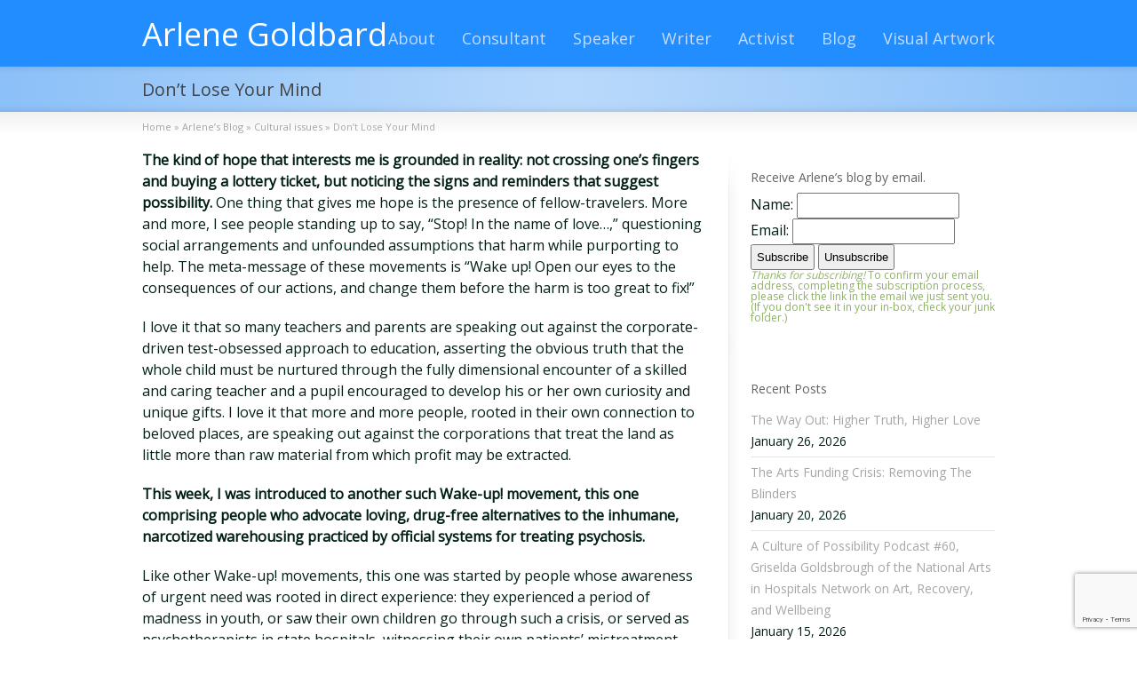

--- FILE ---
content_type: text/html; charset=UTF-8
request_url: https://arlenegoldbard.com/2012/09/06/dont-lose-your-mind/
body_size: 25113
content:
<!DOCTYPE html>
<!--[if gt IE 8]><!--> <html class="no-js" lang="en-US"> <!--<![endif]-->
<head>
<meta charset="UTF-8" />
<!--[if IE]>
<meta http-equiv="X-UA-Compatible" content="IE=edge,chrome=1" />
<![endif]-->
<meta name="viewport" content="width=device-width, minimum-scale=1.0, initial-scale=1.0, user-scalable=no" />
<!-- Theme Favicons -->
<link rel="apple-touch-icon" sizes="144x144" href="https://arlenegoldbard.com/wp-content/themes/striking/images/apple-touch-icon.png" />
<meta name="msapplication-config" content="none"/>
<!-- Feeds and Pingback -->
<link rel="profile" href="https://gmpg.org/xfn/11" />
<link rel="alternate" type="application/rss+xml" title="Arlene Goldbard RSS2 Feed" href="https://arlenegoldbard.com/feed/" /> 
<link rel="pingback" href="https://arlenegoldbard.com/xmlrpc.php" />
<title>Don&#8217;t Lose Your Mind | Arlene Goldbard | Here to get your hopes up.</title>
<meta name='robots' content='max-image-preview:large' />
<link rel="alternate" type="application/rss+xml" title="Arlene Goldbard &raquo; Feed" href="https://arlenegoldbard.com/feed/" />
<link rel="alternate" type="application/rss+xml" title="Arlene Goldbard &raquo; Comments Feed" href="https://arlenegoldbard.com/comments/feed/" />
<link rel="alternate" type="application/rss+xml" title="Arlene Goldbard &raquo; Don&#8217;t Lose Your Mind Comments Feed" href="https://arlenegoldbard.com/2012/09/06/dont-lose-your-mind/feed/" />
<link rel="alternate" title="oEmbed (JSON)" type="application/json+oembed" href="https://arlenegoldbard.com/wp-json/oembed/1.0/embed?url=https%3A%2F%2Farlenegoldbard.com%2F2012%2F09%2F06%2Fdont-lose-your-mind%2F" />
<link rel="alternate" title="oEmbed (XML)" type="text/xml+oembed" href="https://arlenegoldbard.com/wp-json/oembed/1.0/embed?url=https%3A%2F%2Farlenegoldbard.com%2F2012%2F09%2F06%2Fdont-lose-your-mind%2F&#038;format=xml" />
		<!-- This site uses the Google Analytics by MonsterInsights plugin v9.11.1 - Using Analytics tracking - https://www.monsterinsights.com/ -->
							<script src="//www.googletagmanager.com/gtag/js?id=G-0DSDXEFE8S"  data-cfasync="false" data-wpfc-render="false" type="text/javascript" async></script>
			<script data-cfasync="false" data-wpfc-render="false" type="text/javascript">
				var mi_version = '9.11.1';
				var mi_track_user = true;
				var mi_no_track_reason = '';
								var MonsterInsightsDefaultLocations = {"page_location":"https:\/\/arlenegoldbard.com\/2012\/09\/06\/dont-lose-your-mind\/"};
								if ( typeof MonsterInsightsPrivacyGuardFilter === 'function' ) {
					var MonsterInsightsLocations = (typeof MonsterInsightsExcludeQuery === 'object') ? MonsterInsightsPrivacyGuardFilter( MonsterInsightsExcludeQuery ) : MonsterInsightsPrivacyGuardFilter( MonsterInsightsDefaultLocations );
				} else {
					var MonsterInsightsLocations = (typeof MonsterInsightsExcludeQuery === 'object') ? MonsterInsightsExcludeQuery : MonsterInsightsDefaultLocations;
				}

								var disableStrs = [
										'ga-disable-G-0DSDXEFE8S',
									];

				/* Function to detect opted out users */
				function __gtagTrackerIsOptedOut() {
					for (var index = 0; index < disableStrs.length; index++) {
						if (document.cookie.indexOf(disableStrs[index] + '=true') > -1) {
							return true;
						}
					}

					return false;
				}

				/* Disable tracking if the opt-out cookie exists. */
				if (__gtagTrackerIsOptedOut()) {
					for (var index = 0; index < disableStrs.length; index++) {
						window[disableStrs[index]] = true;
					}
				}

				/* Opt-out function */
				function __gtagTrackerOptout() {
					for (var index = 0; index < disableStrs.length; index++) {
						document.cookie = disableStrs[index] + '=true; expires=Thu, 31 Dec 2099 23:59:59 UTC; path=/';
						window[disableStrs[index]] = true;
					}
				}

				if ('undefined' === typeof gaOptout) {
					function gaOptout() {
						__gtagTrackerOptout();
					}
				}
								window.dataLayer = window.dataLayer || [];

				window.MonsterInsightsDualTracker = {
					helpers: {},
					trackers: {},
				};
				if (mi_track_user) {
					function __gtagDataLayer() {
						dataLayer.push(arguments);
					}

					function __gtagTracker(type, name, parameters) {
						if (!parameters) {
							parameters = {};
						}

						if (parameters.send_to) {
							__gtagDataLayer.apply(null, arguments);
							return;
						}

						if (type === 'event') {
														parameters.send_to = monsterinsights_frontend.v4_id;
							var hookName = name;
							if (typeof parameters['event_category'] !== 'undefined') {
								hookName = parameters['event_category'] + ':' + name;
							}

							if (typeof MonsterInsightsDualTracker.trackers[hookName] !== 'undefined') {
								MonsterInsightsDualTracker.trackers[hookName](parameters);
							} else {
								__gtagDataLayer('event', name, parameters);
							}
							
						} else {
							__gtagDataLayer.apply(null, arguments);
						}
					}

					__gtagTracker('js', new Date());
					__gtagTracker('set', {
						'developer_id.dZGIzZG': true,
											});
					if ( MonsterInsightsLocations.page_location ) {
						__gtagTracker('set', MonsterInsightsLocations);
					}
										__gtagTracker('config', 'G-0DSDXEFE8S', {"forceSSL":"true","link_attribution":"true"} );
										window.gtag = __gtagTracker;										(function () {
						/* https://developers.google.com/analytics/devguides/collection/analyticsjs/ */
						/* ga and __gaTracker compatibility shim. */
						var noopfn = function () {
							return null;
						};
						var newtracker = function () {
							return new Tracker();
						};
						var Tracker = function () {
							return null;
						};
						var p = Tracker.prototype;
						p.get = noopfn;
						p.set = noopfn;
						p.send = function () {
							var args = Array.prototype.slice.call(arguments);
							args.unshift('send');
							__gaTracker.apply(null, args);
						};
						var __gaTracker = function () {
							var len = arguments.length;
							if (len === 0) {
								return;
							}
							var f = arguments[len - 1];
							if (typeof f !== 'object' || f === null || typeof f.hitCallback !== 'function') {
								if ('send' === arguments[0]) {
									var hitConverted, hitObject = false, action;
									if ('event' === arguments[1]) {
										if ('undefined' !== typeof arguments[3]) {
											hitObject = {
												'eventAction': arguments[3],
												'eventCategory': arguments[2],
												'eventLabel': arguments[4],
												'value': arguments[5] ? arguments[5] : 1,
											}
										}
									}
									if ('pageview' === arguments[1]) {
										if ('undefined' !== typeof arguments[2]) {
											hitObject = {
												'eventAction': 'page_view',
												'page_path': arguments[2],
											}
										}
									}
									if (typeof arguments[2] === 'object') {
										hitObject = arguments[2];
									}
									if (typeof arguments[5] === 'object') {
										Object.assign(hitObject, arguments[5]);
									}
									if ('undefined' !== typeof arguments[1].hitType) {
										hitObject = arguments[1];
										if ('pageview' === hitObject.hitType) {
											hitObject.eventAction = 'page_view';
										}
									}
									if (hitObject) {
										action = 'timing' === arguments[1].hitType ? 'timing_complete' : hitObject.eventAction;
										hitConverted = mapArgs(hitObject);
										__gtagTracker('event', action, hitConverted);
									}
								}
								return;
							}

							function mapArgs(args) {
								var arg, hit = {};
								var gaMap = {
									'eventCategory': 'event_category',
									'eventAction': 'event_action',
									'eventLabel': 'event_label',
									'eventValue': 'event_value',
									'nonInteraction': 'non_interaction',
									'timingCategory': 'event_category',
									'timingVar': 'name',
									'timingValue': 'value',
									'timingLabel': 'event_label',
									'page': 'page_path',
									'location': 'page_location',
									'title': 'page_title',
									'referrer' : 'page_referrer',
								};
								for (arg in args) {
																		if (!(!args.hasOwnProperty(arg) || !gaMap.hasOwnProperty(arg))) {
										hit[gaMap[arg]] = args[arg];
									} else {
										hit[arg] = args[arg];
									}
								}
								return hit;
							}

							try {
								f.hitCallback();
							} catch (ex) {
							}
						};
						__gaTracker.create = newtracker;
						__gaTracker.getByName = newtracker;
						__gaTracker.getAll = function () {
							return [];
						};
						__gaTracker.remove = noopfn;
						__gaTracker.loaded = true;
						window['__gaTracker'] = __gaTracker;
					})();
									} else {
										console.log("");
					(function () {
						function __gtagTracker() {
							return null;
						}

						window['__gtagTracker'] = __gtagTracker;
						window['gtag'] = __gtagTracker;
					})();
									}
			</script>
							<!-- / Google Analytics by MonsterInsights -->
		<style id='wp-img-auto-sizes-contain-inline-css' type='text/css'>
img:is([sizes=auto i],[sizes^="auto," i]){contain-intrinsic-size:3000px 1500px}
/*# sourceURL=wp-img-auto-sizes-contain-inline-css */
</style>
<style id='wp-emoji-styles-inline-css' type='text/css'>

	img.wp-smiley, img.emoji {
		display: inline !important;
		border: none !important;
		box-shadow: none !important;
		height: 1em !important;
		width: 1em !important;
		margin: 0 0.07em !important;
		vertical-align: -0.1em !important;
		background: none !important;
		padding: 0 !important;
	}
/*# sourceURL=wp-emoji-styles-inline-css */
</style>
<link rel='stylesheet' id='wp-block-library-css' href='https://arlenegoldbard.com/wp-includes/css/dist/block-library/style.min.css?ver=118cb4e8bf7d3d440118fed9e8fd3301' type='text/css' media='all' />
<style id='global-styles-inline-css' type='text/css'>
:root{--wp--preset--aspect-ratio--square: 1;--wp--preset--aspect-ratio--4-3: 4/3;--wp--preset--aspect-ratio--3-4: 3/4;--wp--preset--aspect-ratio--3-2: 3/2;--wp--preset--aspect-ratio--2-3: 2/3;--wp--preset--aspect-ratio--16-9: 16/9;--wp--preset--aspect-ratio--9-16: 9/16;--wp--preset--color--black: #000000;--wp--preset--color--cyan-bluish-gray: #abb8c3;--wp--preset--color--white: #ffffff;--wp--preset--color--pale-pink: #f78da7;--wp--preset--color--vivid-red: #cf2e2e;--wp--preset--color--luminous-vivid-orange: #ff6900;--wp--preset--color--luminous-vivid-amber: #fcb900;--wp--preset--color--light-green-cyan: #7bdcb5;--wp--preset--color--vivid-green-cyan: #00d084;--wp--preset--color--pale-cyan-blue: #8ed1fc;--wp--preset--color--vivid-cyan-blue: #0693e3;--wp--preset--color--vivid-purple: #9b51e0;--wp--preset--gradient--vivid-cyan-blue-to-vivid-purple: linear-gradient(135deg,rgb(6,147,227) 0%,rgb(155,81,224) 100%);--wp--preset--gradient--light-green-cyan-to-vivid-green-cyan: linear-gradient(135deg,rgb(122,220,180) 0%,rgb(0,208,130) 100%);--wp--preset--gradient--luminous-vivid-amber-to-luminous-vivid-orange: linear-gradient(135deg,rgb(252,185,0) 0%,rgb(255,105,0) 100%);--wp--preset--gradient--luminous-vivid-orange-to-vivid-red: linear-gradient(135deg,rgb(255,105,0) 0%,rgb(207,46,46) 100%);--wp--preset--gradient--very-light-gray-to-cyan-bluish-gray: linear-gradient(135deg,rgb(238,238,238) 0%,rgb(169,184,195) 100%);--wp--preset--gradient--cool-to-warm-spectrum: linear-gradient(135deg,rgb(74,234,220) 0%,rgb(151,120,209) 20%,rgb(207,42,186) 40%,rgb(238,44,130) 60%,rgb(251,105,98) 80%,rgb(254,248,76) 100%);--wp--preset--gradient--blush-light-purple: linear-gradient(135deg,rgb(255,206,236) 0%,rgb(152,150,240) 100%);--wp--preset--gradient--blush-bordeaux: linear-gradient(135deg,rgb(254,205,165) 0%,rgb(254,45,45) 50%,rgb(107,0,62) 100%);--wp--preset--gradient--luminous-dusk: linear-gradient(135deg,rgb(255,203,112) 0%,rgb(199,81,192) 50%,rgb(65,88,208) 100%);--wp--preset--gradient--pale-ocean: linear-gradient(135deg,rgb(255,245,203) 0%,rgb(182,227,212) 50%,rgb(51,167,181) 100%);--wp--preset--gradient--electric-grass: linear-gradient(135deg,rgb(202,248,128) 0%,rgb(113,206,126) 100%);--wp--preset--gradient--midnight: linear-gradient(135deg,rgb(2,3,129) 0%,rgb(40,116,252) 100%);--wp--preset--font-size--small: 13px;--wp--preset--font-size--medium: 20px;--wp--preset--font-size--large: 36px;--wp--preset--font-size--x-large: 42px;--wp--preset--spacing--20: 0.44rem;--wp--preset--spacing--30: 0.67rem;--wp--preset--spacing--40: 1rem;--wp--preset--spacing--50: 1.5rem;--wp--preset--spacing--60: 2.25rem;--wp--preset--spacing--70: 3.38rem;--wp--preset--spacing--80: 5.06rem;--wp--preset--shadow--natural: 6px 6px 9px rgba(0, 0, 0, 0.2);--wp--preset--shadow--deep: 12px 12px 50px rgba(0, 0, 0, 0.4);--wp--preset--shadow--sharp: 6px 6px 0px rgba(0, 0, 0, 0.2);--wp--preset--shadow--outlined: 6px 6px 0px -3px rgb(255, 255, 255), 6px 6px rgb(0, 0, 0);--wp--preset--shadow--crisp: 6px 6px 0px rgb(0, 0, 0);}:where(.is-layout-flex){gap: 0.5em;}:where(.is-layout-grid){gap: 0.5em;}body .is-layout-flex{display: flex;}.is-layout-flex{flex-wrap: wrap;align-items: center;}.is-layout-flex > :is(*, div){margin: 0;}body .is-layout-grid{display: grid;}.is-layout-grid > :is(*, div){margin: 0;}:where(.wp-block-columns.is-layout-flex){gap: 2em;}:where(.wp-block-columns.is-layout-grid){gap: 2em;}:where(.wp-block-post-template.is-layout-flex){gap: 1.25em;}:where(.wp-block-post-template.is-layout-grid){gap: 1.25em;}.has-black-color{color: var(--wp--preset--color--black) !important;}.has-cyan-bluish-gray-color{color: var(--wp--preset--color--cyan-bluish-gray) !important;}.has-white-color{color: var(--wp--preset--color--white) !important;}.has-pale-pink-color{color: var(--wp--preset--color--pale-pink) !important;}.has-vivid-red-color{color: var(--wp--preset--color--vivid-red) !important;}.has-luminous-vivid-orange-color{color: var(--wp--preset--color--luminous-vivid-orange) !important;}.has-luminous-vivid-amber-color{color: var(--wp--preset--color--luminous-vivid-amber) !important;}.has-light-green-cyan-color{color: var(--wp--preset--color--light-green-cyan) !important;}.has-vivid-green-cyan-color{color: var(--wp--preset--color--vivid-green-cyan) !important;}.has-pale-cyan-blue-color{color: var(--wp--preset--color--pale-cyan-blue) !important;}.has-vivid-cyan-blue-color{color: var(--wp--preset--color--vivid-cyan-blue) !important;}.has-vivid-purple-color{color: var(--wp--preset--color--vivid-purple) !important;}.has-black-background-color{background-color: var(--wp--preset--color--black) !important;}.has-cyan-bluish-gray-background-color{background-color: var(--wp--preset--color--cyan-bluish-gray) !important;}.has-white-background-color{background-color: var(--wp--preset--color--white) !important;}.has-pale-pink-background-color{background-color: var(--wp--preset--color--pale-pink) !important;}.has-vivid-red-background-color{background-color: var(--wp--preset--color--vivid-red) !important;}.has-luminous-vivid-orange-background-color{background-color: var(--wp--preset--color--luminous-vivid-orange) !important;}.has-luminous-vivid-amber-background-color{background-color: var(--wp--preset--color--luminous-vivid-amber) !important;}.has-light-green-cyan-background-color{background-color: var(--wp--preset--color--light-green-cyan) !important;}.has-vivid-green-cyan-background-color{background-color: var(--wp--preset--color--vivid-green-cyan) !important;}.has-pale-cyan-blue-background-color{background-color: var(--wp--preset--color--pale-cyan-blue) !important;}.has-vivid-cyan-blue-background-color{background-color: var(--wp--preset--color--vivid-cyan-blue) !important;}.has-vivid-purple-background-color{background-color: var(--wp--preset--color--vivid-purple) !important;}.has-black-border-color{border-color: var(--wp--preset--color--black) !important;}.has-cyan-bluish-gray-border-color{border-color: var(--wp--preset--color--cyan-bluish-gray) !important;}.has-white-border-color{border-color: var(--wp--preset--color--white) !important;}.has-pale-pink-border-color{border-color: var(--wp--preset--color--pale-pink) !important;}.has-vivid-red-border-color{border-color: var(--wp--preset--color--vivid-red) !important;}.has-luminous-vivid-orange-border-color{border-color: var(--wp--preset--color--luminous-vivid-orange) !important;}.has-luminous-vivid-amber-border-color{border-color: var(--wp--preset--color--luminous-vivid-amber) !important;}.has-light-green-cyan-border-color{border-color: var(--wp--preset--color--light-green-cyan) !important;}.has-vivid-green-cyan-border-color{border-color: var(--wp--preset--color--vivid-green-cyan) !important;}.has-pale-cyan-blue-border-color{border-color: var(--wp--preset--color--pale-cyan-blue) !important;}.has-vivid-cyan-blue-border-color{border-color: var(--wp--preset--color--vivid-cyan-blue) !important;}.has-vivid-purple-border-color{border-color: var(--wp--preset--color--vivid-purple) !important;}.has-vivid-cyan-blue-to-vivid-purple-gradient-background{background: var(--wp--preset--gradient--vivid-cyan-blue-to-vivid-purple) !important;}.has-light-green-cyan-to-vivid-green-cyan-gradient-background{background: var(--wp--preset--gradient--light-green-cyan-to-vivid-green-cyan) !important;}.has-luminous-vivid-amber-to-luminous-vivid-orange-gradient-background{background: var(--wp--preset--gradient--luminous-vivid-amber-to-luminous-vivid-orange) !important;}.has-luminous-vivid-orange-to-vivid-red-gradient-background{background: var(--wp--preset--gradient--luminous-vivid-orange-to-vivid-red) !important;}.has-very-light-gray-to-cyan-bluish-gray-gradient-background{background: var(--wp--preset--gradient--very-light-gray-to-cyan-bluish-gray) !important;}.has-cool-to-warm-spectrum-gradient-background{background: var(--wp--preset--gradient--cool-to-warm-spectrum) !important;}.has-blush-light-purple-gradient-background{background: var(--wp--preset--gradient--blush-light-purple) !important;}.has-blush-bordeaux-gradient-background{background: var(--wp--preset--gradient--blush-bordeaux) !important;}.has-luminous-dusk-gradient-background{background: var(--wp--preset--gradient--luminous-dusk) !important;}.has-pale-ocean-gradient-background{background: var(--wp--preset--gradient--pale-ocean) !important;}.has-electric-grass-gradient-background{background: var(--wp--preset--gradient--electric-grass) !important;}.has-midnight-gradient-background{background: var(--wp--preset--gradient--midnight) !important;}.has-small-font-size{font-size: var(--wp--preset--font-size--small) !important;}.has-medium-font-size{font-size: var(--wp--preset--font-size--medium) !important;}.has-large-font-size{font-size: var(--wp--preset--font-size--large) !important;}.has-x-large-font-size{font-size: var(--wp--preset--font-size--x-large) !important;}
/*# sourceURL=global-styles-inline-css */
</style>

<style id='classic-theme-styles-inline-css' type='text/css'>
/*! This file is auto-generated */
.wp-block-button__link{color:#fff;background-color:#32373c;border-radius:9999px;box-shadow:none;text-decoration:none;padding:calc(.667em + 2px) calc(1.333em + 2px);font-size:1.125em}.wp-block-file__button{background:#32373c;color:#fff;text-decoration:none}
/*# sourceURL=/wp-includes/css/classic-themes.min.css */
</style>
<link rel='stylesheet' id='contact-form-7-css' href='https://arlenegoldbard.com/wp-content/plugins/contact-form-7/includes/css/styles.css?ver=6.1.4' type='text/css' media='all' />
<link rel='stylesheet' id='ssb-front-css-css' href='https://arlenegoldbard.com/wp-content/plugins/simple-social-buttons/assets/css/front.css?ver=6.2.0' type='text/css' media='all' />
<link rel='stylesheet' id='wpzoom-social-icons-socicon-css' href='https://arlenegoldbard.com/wp-content/plugins/social-icons-widget-by-wpzoom/assets/css/wpzoom-socicon.css?ver=1766083313' type='text/css' media='all' />
<link rel='stylesheet' id='wpzoom-social-icons-genericons-css' href='https://arlenegoldbard.com/wp-content/plugins/social-icons-widget-by-wpzoom/assets/css/genericons.css?ver=1766083313' type='text/css' media='all' />
<link rel='stylesheet' id='wpzoom-social-icons-academicons-css' href='https://arlenegoldbard.com/wp-content/plugins/social-icons-widget-by-wpzoom/assets/css/academicons.min.css?ver=1766083313' type='text/css' media='all' />
<link rel='stylesheet' id='wpzoom-social-icons-font-awesome-3-css' href='https://arlenegoldbard.com/wp-content/plugins/social-icons-widget-by-wpzoom/assets/css/font-awesome-3.min.css?ver=1766083313' type='text/css' media='all' />
<link rel='stylesheet' id='dashicons-css' href='https://arlenegoldbard.com/wp-includes/css/dashicons.min.css?ver=118cb4e8bf7d3d440118fed9e8fd3301' type='text/css' media='all' />
<link rel='stylesheet' id='wpzoom-social-icons-styles-css' href='https://arlenegoldbard.com/wp-content/plugins/social-icons-widget-by-wpzoom/assets/css/wpzoom-social-icons-styles.css?ver=1766083313' type='text/css' media='all' />
<link rel='preload' as='font'  id='wpzoom-social-icons-font-academicons-woff2-css' href='https://arlenegoldbard.com/wp-content/plugins/social-icons-widget-by-wpzoom/assets/font/academicons.woff2?v=1.9.2'  type='font/woff2' crossorigin />
<link rel='preload' as='font'  id='wpzoom-social-icons-font-fontawesome-3-woff2-css' href='https://arlenegoldbard.com/wp-content/plugins/social-icons-widget-by-wpzoom/assets/font/fontawesome-webfont.woff2?v=4.7.0'  type='font/woff2' crossorigin />
<link rel='preload' as='font'  id='wpzoom-social-icons-font-genericons-woff-css' href='https://arlenegoldbard.com/wp-content/plugins/social-icons-widget-by-wpzoom/assets/font/Genericons.woff'  type='font/woff' crossorigin />
<link rel='preload' as='font'  id='wpzoom-social-icons-font-socicon-woff2-css' href='https://arlenegoldbard.com/wp-content/plugins/social-icons-widget-by-wpzoom/assets/font/socicon.woff2?v=4.5.3'  type='font/woff2' crossorigin />
<link rel='stylesheet' id='theme-themeicons-style-css' href='https://arlenegoldbard.com/wp-content/themes/striking/icons/themeicons/style.min.css?ver=118cb4e8bf7d3d440118fed9e8fd3301' type='text/css' media='all' />
<link rel='stylesheet' id='theme-style-css' href='https://arlenegoldbard.com/wp-content/themes/striking/css/screen.min.css?ver=118cb4e8bf7d3d440118fed9e8fd3301' type='text/css' media='all' />
<link rel='stylesheet' id='theme-icons-awesome-css' href='https://arlenegoldbard.com/wp-content/themes/striking/icons/awesome/css/font-awesome.min.css?ver=118cb4e8bf7d3d440118fed9e8fd3301' type='text/css' media='all' />
<link rel='stylesheet' id='theme-responsive-css' href='https://arlenegoldbard.com/wp-content/themes/striking/css/responsive.min.css?ver=118cb4e8bf7d3d440118fed9e8fd3301' type='text/css' media='all' />
<link rel='stylesheet' id='theme-skin-css' href='https://arlenegoldbard.com/wp-content/uploads/strikingr/skin.css?ver=1.764.793.148' type='text/css' media='all' />
<link rel='stylesheet' id='theme-google-font|Libre-Baskerville-css' href='https://fonts.googleapis.com/css?family=Libre+Baskerville&#038;ver=118cb4e8bf7d3d440118fed9e8fd3301' type='text/css' media='all' />
<link rel='stylesheet' id='theme-google-font|Open-Sans-css' href='https://fonts.googleapis.com/css?family=Open+Sans&#038;ver=118cb4e8bf7d3d440118fed9e8fd3301' type='text/css' media='all' />
<script type="text/javascript" src="https://arlenegoldbard.com/wp-content/plugins/google-analytics-for-wordpress/assets/js/frontend-gtag.min.js?ver=9.11.1" id="monsterinsights-frontend-script-js" async="async" data-wp-strategy="async"></script>
<script data-cfasync="false" data-wpfc-render="false" type="text/javascript" id='monsterinsights-frontend-script-js-extra'>/* <![CDATA[ */
var monsterinsights_frontend = {"js_events_tracking":"true","download_extensions":"doc,pdf,ppt,zip,xls,docx,pptx,xlsx","inbound_paths":"[]","home_url":"https:\/\/arlenegoldbard.com","hash_tracking":"false","v4_id":"G-0DSDXEFE8S"};/* ]]> */
</script>
<script type="text/javascript" src="https://arlenegoldbard.com/wp-includes/js/jquery/jquery.min.js?ver=3.7.1" id="jquery-core-js"></script>
<script type="text/javascript" src="https://arlenegoldbard.com/wp-includes/js/jquery/jquery-migrate.min.js?ver=3.4.1" id="jquery-migrate-js"></script>
<script type="text/javascript" src="//arlenegoldbard.com/wp-content/plugins/revslider/sr6/assets/js/rbtools.min.js?ver=6.7.28" async id="tp-tools-js"></script>
<script type="text/javascript" src="//arlenegoldbard.com/wp-content/plugins/revslider/sr6/assets/js/rs6.min.js?ver=6.7.28" async id="revmin-js"></script>
<script type="text/javascript" src="https://arlenegoldbard.com/wp-content/themes/striking/js/jquery.fancybox.min.js?ver=2.1.5" id="jquery-fancybox-js"></script>
<script type="text/javascript" src="https://arlenegoldbard.com/wp-content/themes/striking/js/custom.combine.js?ver=118cb4e8bf7d3d440118fed9e8fd3301" id="custom-js-js"></script>
<script type="text/javascript" src="https://arlenegoldbard.com/wp-content/themes/striking/js/jquery-sticker.min.js?ver=0.6.5" id="jquery-sticker-js"></script>
<script type="text/javascript" src="https://arlenegoldbard.com/wp-content/themes/striking/js/jquery.stickyheader.min.js?ver=1.0" id="jquery-stickyheader-js"></script>
<link rel="EditURI" type="application/rsd+xml" title="RSD" href="https://arlenegoldbard.com/xmlrpc.php?rsd" />

<link rel="canonical" href="https://arlenegoldbard.com/2012/09/06/dont-lose-your-mind/" />
<link rel='shortlink' href='https://arlenegoldbard.com/?p=1431' />
 <style media="screen">

		.simplesocialbuttons.simplesocialbuttons_inline .ssb-fb-like, .simplesocialbuttons.simplesocialbuttons_inline amp-facebook-like {
	  margin: ;
	}
		 /*inline margin*/
	
		.simplesocialbuttons.simplesocialbuttons_inline.simplesocial-simple-round button{
	  margin: ;
	}
	
	
	
	
	
			 /*margin-digbar*/

	
	
	
	
	
	
	
</style>

<!-- Open Graph Meta Tags generated by Simple Social Buttons 6.2.0 -->
<meta property="og:title" content="Don&#8217;t Lose Your Mind - Arlene Goldbard" />
<meta property="og:type" content="article" />
<meta property="og:description" content="The kind of hope that interests me is grounded in reality: not crossing one&#039;s fingers and buying a lottery ticket, but noticing the signs and reminders that suggest possibility. One thing that gives me hope is the presence of fellow-travelers. More and more, I see people standing up to say, &quot;Stop! In the name of love&hellip;,&quot; questioning social arrangements and&hellip;" />
<meta property="og:url" content="https://arlenegoldbard.com/2012/09/06/dont-lose-your-mind/" />
<meta property="og:site_name" content="Arlene Goldbard" />
<meta name="twitter:card" content="summary_large_image" />
<meta name="twitter:description" content="The kind of hope that interests me is grounded in reality: not crossing one's fingers and buying a lottery ticket, but noticing the signs and reminders that suggest possibility. One thing that gives me hope is the presence of fellow-travelers. More and more, I see people standing up to say, "Stop! In the name of love&hellip;," questioning social arrangements and&hellip;" />
<meta name="twitter:title" content="Don&#8217;t Lose Your Mind - Arlene Goldbard" />
<meta name="generator" content="Striking Multiflex Framework Extension Plugin v2.4.3 - Build : 17 february 2025" />
<script type="text/javascript">var theme_url='https://arlenegoldbard.com/wp-content/themes/striking';
var image_url='https://arlenegoldbard.com/wp-content/themes/striking/images';
var responsve_image_resize=true;
var responsive_image_upsize_only=true;
var images_have_resized_once=false;
var fancybox_options = {
	skin:'theme',
	title_type:'float',
	width:800,
	height:600,
	autoSize:true,
	autoWidth:false,
	autoHeight:false,
	fitToView:false,
	aspectRatio:false,
	arrows:true,
	closeBtn:true,
	closeClick:false,
	nextClick:false,
	autoPlay:false,
	playSpeed:3000,
	preload:3,
	loop:true,
	thumbnail:true,
	thumbnail_width:50,
	thumbnail_height:50,
	thumbnail_position:'bottom'
};
var pie_progress_bar_color = "#228DFF",
	pie_progress_track_color = "#e5e5e5";
var gallery_loading_speed = 100;
var nav2select_indentString = "–";
var nav2select_defaultText = "Navigate to...";
var responsive_menu_location = "manual";
var responsive_menu_position = "";
var sticky_header_target = "768";
var theme_retina_multiplier="2x";
var theme_global_post_id=1431;</script>
<meta name="generator" content="Powered by Slider Revolution 6.7.28 - responsive, Mobile-Friendly Slider Plugin for WordPress with comfortable drag and drop interface." />
<script>function setREVStartSize(e){
			//window.requestAnimationFrame(function() {
				window.RSIW = window.RSIW===undefined ? window.innerWidth : window.RSIW;
				window.RSIH = window.RSIH===undefined ? window.innerHeight : window.RSIH;
				try {
					var pw = document.getElementById(e.c).parentNode.offsetWidth,
						newh;
					pw = pw===0 || isNaN(pw) || (e.l=="fullwidth" || e.layout=="fullwidth") ? window.RSIW : pw;
					e.tabw = e.tabw===undefined ? 0 : parseInt(e.tabw);
					e.thumbw = e.thumbw===undefined ? 0 : parseInt(e.thumbw);
					e.tabh = e.tabh===undefined ? 0 : parseInt(e.tabh);
					e.thumbh = e.thumbh===undefined ? 0 : parseInt(e.thumbh);
					e.tabhide = e.tabhide===undefined ? 0 : parseInt(e.tabhide);
					e.thumbhide = e.thumbhide===undefined ? 0 : parseInt(e.thumbhide);
					e.mh = e.mh===undefined || e.mh=="" || e.mh==="auto" ? 0 : parseInt(e.mh,0);
					if(e.layout==="fullscreen" || e.l==="fullscreen")
						newh = Math.max(e.mh,window.RSIH);
					else{
						e.gw = Array.isArray(e.gw) ? e.gw : [e.gw];
						for (var i in e.rl) if (e.gw[i]===undefined || e.gw[i]===0) e.gw[i] = e.gw[i-1];
						e.gh = e.el===undefined || e.el==="" || (Array.isArray(e.el) && e.el.length==0)? e.gh : e.el;
						e.gh = Array.isArray(e.gh) ? e.gh : [e.gh];
						for (var i in e.rl) if (e.gh[i]===undefined || e.gh[i]===0) e.gh[i] = e.gh[i-1];
											
						var nl = new Array(e.rl.length),
							ix = 0,
							sl;
						e.tabw = e.tabhide>=pw ? 0 : e.tabw;
						e.thumbw = e.thumbhide>=pw ? 0 : e.thumbw;
						e.tabh = e.tabhide>=pw ? 0 : e.tabh;
						e.thumbh = e.thumbhide>=pw ? 0 : e.thumbh;
						for (var i in e.rl) nl[i] = e.rl[i]<window.RSIW ? 0 : e.rl[i];
						sl = nl[0];
						for (var i in nl) if (sl>nl[i] && nl[i]>0) { sl = nl[i]; ix=i;}
						var m = pw>(e.gw[ix]+e.tabw+e.thumbw) ? 1 : (pw-(e.tabw+e.thumbw)) / (e.gw[ix]);
						newh =  (e.gh[ix] * m) + (e.tabh + e.thumbh);
					}
					var el = document.getElementById(e.c);
					if (el!==null && el) el.style.height = newh+"px";
					el = document.getElementById(e.c+"_wrapper");
					if (el!==null && el) {
						el.style.height = newh+"px";
						el.style.display = "block";
					}
				} catch(e){
					console.log("Failure at Presize of Slider:" + e)
				}
			//});
		  };</script>
<link rel='stylesheet' id='rs-plugin-settings-css' href='//arlenegoldbard.com/wp-content/plugins/revslider/sr6/assets/css/rs6.css?ver=6.7.28' type='text/css' media='all' />
<style id='rs-plugin-settings-inline-css' type='text/css'>
.tp-caption a{color:#ff7302;text-shadow:none;-webkit-transition:all 0.2s ease-out;-moz-transition:all 0.2s ease-out;-o-transition:all 0.2s ease-out;-ms-transition:all 0.2s ease-out}.tp-caption a:hover{color:#ffa902}
/*# sourceURL=rs-plugin-settings-inline-css */
</style>
</head>
<body class="wp-singular post-template-default single single-post postid-1431 single-format-standard wp-theme-striking responsive has-shadow has-gradient">
<div class="body-wrapper">
<header id="header">
	<div class="inner">
		<div id="logo_text" class="theme_logo_text" itemscope="itemscope" itemtype="https://schema.org/Organisation" ><a id="site_name" href="https://arlenegoldbard.com/" itemprop="url" >Arlene Goldbard</a></div>		<nav id="navigation" class="jqueryslidemenu"><ul id="menu-main-navigation" class="menu"><li id="menu-item-1743" class="menu-item menu-item-type-post_type menu-item-object-page menu-item-has-children menu-item-1743 has-children"><a href="https://arlenegoldbard.com/about-2/">About</a>
<ul class="sub-menu">
	<li id="menu-item-1744" class="menu-item menu-item-type-post_type menu-item-object-page menu-item-1744"><a href="https://arlenegoldbard.com/about-2/cv/">C.V.</a></li>
	<li id="menu-item-1745" class="menu-item menu-item-type-post_type menu-item-object-page menu-item-1745"><a href="https://arlenegoldbard.com/about-2/interviews/">Interviews</a></li>
	<li id="menu-item-1775" class="menu-item menu-item-type-post_type menu-item-object-page menu-item-1775"><a href="https://arlenegoldbard.com/about-2/contact/">Contact</a></li>
</ul>
</li>
<li id="menu-item-1746" class="menu-item menu-item-type-post_type menu-item-object-page menu-item-has-children menu-item-1746 has-children"><a href="https://arlenegoldbard.com/working-with-organizations-communities/">Consultant</a>
<ul class="sub-menu">
	<li id="menu-item-1747" class="menu-item menu-item-type-post_type menu-item-object-page menu-item-1747"><a href="https://arlenegoldbard.com/working-with-organizations-communities/consulting/">A Culture of Possibility</a></li>
	<li id="menu-item-1750" class="menu-item menu-item-type-post_type menu-item-object-page menu-item-1750"><a href="https://arlenegoldbard.com/working-with-organizations-communities/organizational-development/">Organizational Development</a></li>
</ul>
</li>
<li id="menu-item-1753" class="menu-item menu-item-type-post_type menu-item-object-page menu-item-has-children menu-item-1753 has-children"><a href="https://arlenegoldbard.com/talks-workshops/">Speaker</a>
<ul class="sub-menu">
	<li id="menu-item-1754" class="menu-item menu-item-type-post_type menu-item-object-page menu-item-1754"><a href="https://arlenegoldbard.com/talks-workshops/read-speeches/">Selected Talks &#038; Speeches</a></li>
	<li id="menu-item-1755" class="menu-item menu-item-type-post_type menu-item-object-page menu-item-1755"><a href="https://arlenegoldbard.com/talks-workshops/videos/">Videos &#038; Audio</a></li>
	<li id="menu-item-1756" class="menu-item menu-item-type-post_type menu-item-object-page menu-item-1756"><a href="https://arlenegoldbard.com/talks-workshops/reframing-the-arts/">Reframing The Arts</a></li>
	<li id="menu-item-1757" class="menu-item menu-item-type-post_type menu-item-object-page menu-item-1757"><a href="https://arlenegoldbard.com/talks-workshops/sample-topics/">Sample Topics</a></li>
	<li id="menu-item-1758" class="menu-item menu-item-type-post_type menu-item-object-page menu-item-1758"><a href="https://arlenegoldbard.com/talks-workshops/readings/">Events &amp; Appearances</a></li>
</ul>
</li>
<li id="menu-item-1776" class="menu-item menu-item-type-custom menu-item-object-custom menu-item-has-children menu-item-1776 has-children"><a>Writer</a>
<ul class="sub-menu">
	<li id="menu-item-1761" class="menu-item menu-item-type-post_type menu-item-object-page menu-item-1761"><a href="https://arlenegoldbard.com/essays/">Essays &amp; Articles</a></li>
	<li id="menu-item-1762" class="menu-item menu-item-type-post_type menu-item-object-page menu-item-has-children menu-item-1762 has-children"><a href="https://arlenegoldbard.com/essays/books/">Books</a>
	<ul class="sub-menu">
		<li id="menu-item-186841" class="menu-item menu-item-type-post_type menu-item-object-page menu-item-186841"><a href="https://arlenegoldbard.com/essays/books/the-intercessor/">The Intercessor</a></li>
		<li id="menu-item-35247" class="menu-item menu-item-type-post_type menu-item-object-page menu-item-35247"><a href="https://arlenegoldbard.com/essays/books/in-the-camp-of-angels-of-freedom-what-does-it-mean-to-be-educated/">In The Camp of Angels of Freedom: What Does it Mean to Be Educated?</a></li>
		<li id="menu-item-1763" class="menu-item menu-item-type-post_type menu-item-object-page menu-item-1763"><a href="https://arlenegoldbard.com/essays/books/two-new-books-by-arlene-goldbard/">Two Books About the Future of Culture</a></li>
		<li id="menu-item-1764" class="menu-item menu-item-type-post_type menu-item-object-page menu-item-has-children menu-item-1764 has-children"><a href="https://arlenegoldbard.com/essays/books/two-new-books-by-arlene-goldbard/the-culture-of-possibility-art-artists-the-future/">The Culture of Possibility: Art, Artists &#038; The Future</a>
		<ul class="sub-menu">
			<li id="menu-item-1765" class="menu-item menu-item-type-post_type menu-item-object-page menu-item-1765"><a href="https://arlenegoldbard.com/essays/books/two-new-books-by-arlene-goldbard/the-culture-of-possibility-art-artists-the-future/read-an-excerpt-from-the-culture-of-possibility/">Read an excerpt from The Culture of Possibility</a></li>
			<li id="menu-item-1766" class="menu-item menu-item-type-post_type menu-item-object-page menu-item-1766"><a href="https://arlenegoldbard.com/essays/books/two-new-books-by-arlene-goldbard/the-culture-of-possibility-art-artists-the-future/links/">Culture of Possibility Links</a></li>
		</ul>
</li>
		<li id="menu-item-1767" class="menu-item menu-item-type-post_type menu-item-object-page menu-item-has-children menu-item-1767 has-children"><a href="https://arlenegoldbard.com/essays/books/two-new-books-by-arlene-goldbard/the-wave/">The Wave</a>
		<ul class="sub-menu">
			<li id="menu-item-1768" class="menu-item menu-item-type-post_type menu-item-object-page menu-item-1768"><a href="https://arlenegoldbard.com/essays/books/two-new-books-by-arlene-goldbard/the-wave/read-an-excerpt/">Read an excerpt from The Wave</a></li>
		</ul>
</li>
		<li id="menu-item-1769" class="menu-item menu-item-type-post_type menu-item-object-page menu-item-has-children menu-item-1769 has-children"><a href="https://arlenegoldbard.com/essays/books/newcc/">New Creative Community</a>
		<ul class="sub-menu">
			<li id="menu-item-1770" class="menu-item menu-item-type-post_type menu-item-object-page menu-item-1770"><a href="https://arlenegoldbard.com/essays/books/newcc/public-service-employment-for-artists/">Public Service Employment for Artists</a></li>
		</ul>
</li>
		<li id="menu-item-1771" class="menu-item menu-item-type-post_type menu-item-object-page menu-item-has-children menu-item-1771 has-children"><a href="https://arlenegoldbard.com/essays/books/clarity/">Clarity</a>
		<ul class="sub-menu">
			<li id="menu-item-1772" class="menu-item menu-item-type-post_type menu-item-object-page menu-item-1772"><a href="https://arlenegoldbard.com/essays/books/clarity/claritychapter/">First Chapter of Clarity</a></li>
		</ul>
</li>
	</ul>
</li>
</ul>
</li>
<li id="menu-item-1773" class="menu-item menu-item-type-post_type menu-item-object-page menu-item-1773"><a href="https://arlenegoldbard.com/activist/">Activist</a></li>
<li id="menu-item-1751" class="menu-item menu-item-type-post_type menu-item-object-page menu-item-has-children menu-item-1751 has-children current_page_parent"><a href="https://arlenegoldbard.com/blog/">Blog</a>
<ul class="sub-menu">
	<li id="menu-item-1752" class="menu-item menu-item-type-post_type menu-item-object-page menu-item-1752"><a href="https://arlenegoldbard.com/blog/live-blogging/">Live-blogging</a></li>
</ul>
</li>
<li id="menu-item-21093" class="menu-item menu-item-type-post_type menu-item-object-page menu-item-21093"><a href="https://arlenegoldbard.com/visual-artwork/">Visual Artwork</a></li>
</ul></nav>	</div>
</header>
<article class="post-1431 post type-post status-publish format-standard hentry category-cultural-issues category-reading-viewing">
<div id="feature"><div class="top_shadow"></div><div class="inner"><h1 class="entry-title">Don&#8217;t Lose Your Mind</h1></div><div class="bottom_shadow"></div></div><div id="page">
	<div class="inner right_sidebar">
		<section id="breadcrumbs"><div class="breadcrumb breadcrumbs" itemtype="https://schema.org/BreadcrumbList" itemscope="itemscope" ><div class="breadcrumbs-plus theme-breadcrumbs"><span itemprop="itemListElement" itemscope="itemscope" itemtype="https://schema.org/ListItem" ><a href="https://arlenegoldbard.com/" class="home" itemprop="item" ><span itemprop="name" >Home</span></a><meta itemprop="position" content="1"  /></span> <span class='separator'>&raquo;</span> <span itemprop="itemListElement" itemscope="itemscope" itemtype="https://schema.org/ListItem" ><a href="https://arlenegoldbard.com/blog/" title="Arlene&#8217;s Blog" itemprop="item" ><span itemprop="name" >Arlene&#8217;s Blog</span></a><meta itemprop="position" content="2"  /></span> <span class='separator'>&raquo;</span> <span itemprop="itemListElement" itemscope="itemscope" itemtype="https://schema.org/ListItem" ><a href="https://arlenegoldbard.com/category/cultural-issues/" title="Cultural issues" itemprop="item" ><span itemprop="name" >Cultural issues</span></a><meta itemprop="position" content="3"  /></span> <span class='separator'>&raquo;</span> <span itemprop="name" >Don&#8217;t Lose Your Mind</span></div></div></section>		<div id="main">	
		<div id="post-1431" class="entry content entry-content entry_full">
	<header>
	</header>
	<p><b>The kind of hope that interests me is grounded in reality: not crossing one&#8217;s fingers and buying a lottery ticket, but noticing the signs and reminders that suggest possibility.</b> One thing that gives me hope is the presence of fellow-travelers. More and more, I see people standing up to say, &#8220;Stop! In the name of love…,&#8221; questioning social arrangements and unfounded assumptions that harm while purporting to help. The meta-message of these movements is &#8220;Wake up! Open our eyes to the consequences of our actions, and change them before the harm is too great to fix!&#8221;</p>
<p>I love it that so many teachers and parents are speaking out against the corporate-driven test-obsessed approach to education, asserting the obvious truth that the whole child must be nurtured through the fully dimensional encounter of a skilled and caring teacher and a pupil encouraged to develop his or her own curiosity and unique gifts. I love it that more and more people, rooted in their own connection to beloved places, are speaking out against the corporations that treat the land as little more than raw material from which profit may be extracted.</p>
<p><b>This week, I was introduced to another such Wake-up! movement, this one comprising people who advocate loving, drug-free alternatives to the inhumane, narcotized warehousing practiced by official systems for treating psychosis.</b></p>
<p>Like other Wake-up! movements, this one was started by people whose awareness of urgent need was rooted in direct experience: they experienced a period of madness in youth, or saw their own children go through such a crisis, or served as psychotherapists in state hospitals, witnessing their own patients&#8217; mistreatment. The details differ, but those moved to stand up were appalled by seeing torture meted out in the guise of care by those ignorant of or indifferent to the consequences of their actions. They dedicated themselves to creating alternatives: drop-in centers, places of respite, residential centers that eschew drugs and restraints.</p>
<p><b>As I&#8217;ve read testimonies from the members of this movement, I&#8217;ve been impressed at how solidly grounded their work is not only in their personal experience, but in careful study of outcomes in both conventional and alternative settings.</b> For instance, read <a href="http://www.madinamerica.com/2012/03/eyewitness-to-the-ruination-of-a-public-mental-health-system/">Michael Cornwall&#8217;s account in his blog</a> on <a href="http://www.madinamerica.com/">Mad in America</a> (a site published by Robert Whitaker, an award-winning author of books and articles on the subject) of how pressure from big pharma and others who profited from the change led a California urban mental health system to purge therapy in favor of drug treatment alone.</p>
<p>As Michael is a leading light of this movement, I want to offer his bona fides to counter what might be an easy assumption that those opposing mainstream abuses lack standing to do so. This account is drawn from a post on the <a href="http://theicarusproject.net/">Icarus site</a> recommending <a href="http://theicarusproject.net/alternative-treatments/integrative-approach-to-transformative-madness-michael-cornwall">&#8220;An Integrative Approach To Transformative Madness&#8221;</a>: </p>
<blockquote><p>These suggestions are mainly gleaned from my own un-medicated, untreated experience of madness in my early twenties, and from working daily as a primary therapist for almost 30 years with actively psychotic clients using a Jungian/Transpersonal, Laingian approach.</p>
<p>During that time I worked for over 3 years at a 24/7, alternative, 20-bed, freestanding, transpersonally oriented, acute-care open-door program called I-ward in Martinez, California, where no medications or leather restraints were used or diagnoses given to consumers who were acutely psychotic.</p>
<p>I also helped develop a similar 5-bed program in Marin County, Passages In, that was short lived. I did several months of internship at St. George&#8217;s Homes in Berkeley where a similar Jungian/Transpersonal approach was used.</p>
<p>After that I worked for 25 years in public sector clinics and on a mobile crisis team as well as in private practice. Even in those settings, most of the psychotic clients I served were not on medication.</p>
<p>I also am drawing on my doctoral research follow-up study done on the San Francisco-based, medication-free Diabasis House for clients in acute psychosis and my 20-year relationship with its founder, Jungian psychiatrist John Weir Perry.</p>
<p>But my early experience of serving from age 18 as a medic in the Army Reserve for six years and then as a State Hospital attendant with severely developmentally delayed men and for 2 years as an orderly at a nursing home with brain-damaged, demented, and Alzheimer&#8217;s patients also informs my advice on how to relate to people in pain and suffering.</p></blockquote>
<p><b>Michael introduced me to the <a href="http://www.motherbearcan.org/">Mother Bear Community Action Network,</b></a> &#8220;an international community of families dedicated to supporting each other through recovery education, family-led support communities, and access to recovery resources that enable all family members to thrive—emotionally, physically and socially.&#8221; And to <a href="http://altmentalities.wordpress.com/">ALT_mentalities</a>, which is full of interesting and passionate analysis of official mental health pronouncements, such as <a href="http://altmentalities.wordpress.com/2011/03/15/25years-statistic/">this post</a> on high death rates among those who are considered seriously mentally ill.</p>
<p>Back in the sixties, many people I knew read the early writers questioning dominant views of madness: R.D. Laing was huge, and also Thomas Szasz, Foucault, Goffman, and others. Szasz pointed out the way deviant behavior is packaged as illness, granting society license to &#8220;treat&#8221; those who are acting out: &#8220;If you talk to God, you are praying; If God talks to you, you have schizophrenia. If the dead talk to you, you are a spiritualist; If you talk to the dead, you are a schizophrenic.&#8221; During slavery times, the desire to flee was diagnosed as an illness call &#8220;drapetomania.&#8221; In our own times, we&#8217;ve seen homosexuality characterized as a disease and terrible treatments prescribed until outrage finally forced a revision of the diagnostic manual.</p>
<p>The early prophets of this movement were outsized characters, and some transgressed ethical codes in ways so often associated with charismatic leaders: Jung crossed sexual lines with analysands, Laing lost his license on account of alcohol, and for some erstwhile acolytes, that behavior contaminated their legacies beyond redemption. My perception is that along the spectrum of members of this Wake-up! movement today—some of whom are enraged at the mental health establishment, some much more nuanced in tone—people are taking care to avoid the same ethical pitfalls and consequences.</p>
<p><b>I have the sense of a movement gathering maturity.</b> Evidently, they do too, because the most active leaders are coming together later this fall to together plan and develop &#8220;an alternative continuum of mental health services for those in madness processes…to transform traditional services that are already in place and to create new, holistic services that are now missing from a full spectrum of care….&#8221;</p>
<p>I wish these fellow-travelers well on their journey, and offer a theme song that is about as apt as any could be: Lukas Nelson&#8217;s (Willie&#8217;s son) <a href="http://youtu.be/DO43gKhzh00">&#8220;Don&#8217;t Lose Your Mind.&#8221;</a></p>
<p>Don&#8217;t lose your mind<br />
Don&#8217;t let your thoughts control you<br />
I tell myself this all the time<br />
&#8217;cause you&#8217;re not real</p>
<p>Don&#8217;t lose control<br />
I speak it like a mantra<br />
Like lightning before thunder<br />
You&#8217;re not real</p>
<p><object width="560" height="315"><param name="movie" value="http://www.youtube.com/v/DO43gKhzh00?version=3&amp;hl=en_US"></param><param name="allowFullScreen" value="true"></param><param name="allowscriptaccess" value="always"></param><embed src="http://www.youtube.com/v/DO43gKhzh00?version=3&amp;hl=en_US" type="application/x-shockwave-flash" width="560" height="315" allowscriptaccess="always" allowfullscreen="true"></embed></object></p>
<div class="simplesocialbuttons simplesocial-simple-round simplesocialbuttons_inline simplesocialbuttons-align-left post-1431 post  simplesocialbuttons-inline-no-animation">
<button class="simplesocial-fb-share"  rel="nofollow"  target="_blank"  aria-label="Facebook Share" data-href="https://www.facebook.com/sharer/sharer.php?u=https://arlenegoldbard.com/2012/09/06/dont-lose-your-mind/" onClick="javascript:window.open(this.dataset.href, '', 'menubar=no,toolbar=no,resizable=yes,scrollbars=yes,height=600,width=600');return false;"><span class="simplesocialtxt">Facebook </span> </button>
<button  rel="nofollow"  target="_blank"  class="simplesocial-linkedin-share" aria-label="LinkedIn Share" data-href="https://www.linkedin.com/sharing/share-offsite/?url=https://arlenegoldbard.com/2012/09/06/dont-lose-your-mind/" onClick="javascript:window.open(this.dataset.href, '', 'menubar=no,toolbar=no,resizable=yes,scrollbars=yes,height=600,width=600');return false;"><span class="simplesocialtxt">LinkedIn</span></button>
<div class="fb-like ssb-fb-like" aria-label="Facebook Like" data-href="https://arlenegoldbard.com/2012/09/06/dont-lose-your-mind/" data-layout="button_count" data-action="like" data-size="small" data-show-faces="false" data-share="false"></div>
<button onClick="javascript:window.open(this.dataset.href, '_blank' );return false;" class="simplesocial-whatsapp-share"  rel="nofollow"  target="_blank"  aria-label="WhatsApp Share" data-href="https://api.whatsapp.com/send?text=https://arlenegoldbard.com/2012/09/06/dont-lose-your-mind/"><span class="simplesocialtxt">WhatsApp</span></button>
</div>
		<footer>
				<time class="published updated hidden" datetime="2012-09-07"><a href="https://arlenegoldbard.com/2012/09/06/dont-lose-your-mind/">September 7, 2012</a></time>
		<span class="author vcard hidden"><span class="fn">arlene</span></span>
								<nav class="entry_navigation">
			<div class="nav-previous"><a href="https://arlenegoldbard.com/2012/08/24/fifty-years-after/" rel="prev"><span class="meta-nav">&larr;</span> Fifty Years After</a></div>
			<div class="nav-next"><a href="https://arlenegoldbard.com/2012/09/12/taking-oneself-seriously/" rel="next">Taking Oneself Seriously <span class="meta-nav">&rarr;</span></a></div>
		</nav>
			</footer>
	<div class="clearboth"></div>
</div>
<section id="comments">
	<h3 id="comments_title">8 Responses to <em>Don&#8217;t Lose Your Mind</em></h3>

	<ul class="commentlist">
			<li class="comment even thread-even depth-1" id="li-comment-7089">
		<div id="comment-7089" class="comment_wrap">
			<div class="gravatar"><img alt='' src='https://secure.gravatar.com/avatar/f6d94f7a266d640fd117d8206d0f8993c7d166a2021545ec7d263e694528b386?s=60&#038;d=mm&#038;r=g' srcset='https://secure.gravatar.com/avatar/f6d94f7a266d640fd117d8206d0f8993c7d166a2021545ec7d263e694528b386?s=120&#038;d=mm&#038;r=g 2x' class='avatar avatar-60 photo' height='60' width='60' decoding='async'/></div>
			<div class='comment_content'>
				<div class="comment_meta">
					<cite class="comment_author"><a href="http://carusproject.net" class="url" rel="ugc external nofollow">Sascha Altman DuBrul</a></cite>					<time class="comment_time">September 6, 2012</time>
				</div>
				<div class='comment_text'>
					This is so inspiring!
Here are some ways to plug into Icarus at the moment:
http://theicarusproject.net/10thanniversary
And here are some visionary thoughts to go with your visionary thoughts:
http://theicarusproject.net/collective-human-potential
mad love, Sascha				</div>
				<div class="reply">
					<a rel="nofollow" class="comment-reply-link" href="https://arlenegoldbard.com/2012/09/06/dont-lose-your-mind/?replytocom=7089#respond" data-commentid="7089" data-postid="1431" data-belowelement="comment-7089" data-respondelement="respond" data-replyto="Reply to Sascha Altman DuBrul" aria-label="Reply to Sascha Altman DuBrul">Reply</a>				</div>
			</div>
		</div>
<ul class="children">
	<li class="comment byuser comment-author-arlene bypostauthor odd alt depth-2" id="li-comment-7090">
		<div id="comment-7090" class="comment_wrap">
			<div class="gravatar"><img alt='' src='https://secure.gravatar.com/avatar/92dd681611ed5c809a69eb3ca8c9bad4aaae8aae0d7a083b6d1d1badd2e53342?s=60&#038;d=mm&#038;r=g' srcset='https://secure.gravatar.com/avatar/92dd681611ed5c809a69eb3ca8c9bad4aaae8aae0d7a083b6d1d1badd2e53342?s=120&#038;d=mm&#038;r=g 2x' class='avatar avatar-60 photo' height='60' width='60' decoding='async'/></div>
			<div class='comment_content'>
				<div class="comment_meta">
					<cite class="comment_author"><a href="http://arlenegoldbard.com" class="url" rel="ugc">arlene</a></cite>					<time class="comment_time">September 6, 2012</time>
				</div>
				<div class='comment_text'>
					Thanks so much, Sascha! Sending big blessings for the success of your important work.				</div>
				<div class="reply">
					<a rel="nofollow" class="comment-reply-link" href="https://arlenegoldbard.com/2012/09/06/dont-lose-your-mind/?replytocom=7090#respond" data-commentid="7090" data-postid="1431" data-belowelement="comment-7090" data-respondelement="respond" data-replyto="Reply to arlene" aria-label="Reply to arlene">Reply</a>				</div>
			</div>
		</div>
</li><!-- #comment-## -->
</ul><!-- .children -->
</li><!-- #comment-## -->
	<li class="comment even thread-odd thread-alt depth-1" id="li-comment-7091">
		<div id="comment-7091" class="comment_wrap">
			<div class="gravatar"><img alt='' src='https://secure.gravatar.com/avatar/ea6d4143a2de06b830ede7670ec2ec9f07282cd6f95e7105db5d79a5d8f9f863?s=60&#038;d=mm&#038;r=g' srcset='https://secure.gravatar.com/avatar/ea6d4143a2de06b830ede7670ec2ec9f07282cd6f95e7105db5d79a5d8f9f863?s=120&#038;d=mm&#038;r=g 2x' class='avatar avatar-60 photo' height='60' width='60' decoding='async'/></div>
			<div class='comment_content'>
				<div class="comment_meta">
					<cite class="comment_author">Dominic Bradley</cite>					<time class="comment_time">September 6, 2012</time>
				</div>
				<div class='comment_text'>
					I continue to wonder how this will be operationalized in the most marginalized communities. The only peer respite I knew of in New York was in another county, which I would have had to get to and pay for since I wasn't a county resident. I went to an Alternatives Conference a couple years ago during a time when my housing was unstable, and people making presentations on peer respite made sure to let us know that they wouldn't be accommodating homeless people. So...do I have to be middle class and white to experience an alternative?				</div>
				<div class="reply">
					<a rel="nofollow" class="comment-reply-link" href="https://arlenegoldbard.com/2012/09/06/dont-lose-your-mind/?replytocom=7091#respond" data-commentid="7091" data-postid="1431" data-belowelement="comment-7091" data-respondelement="respond" data-replyto="Reply to Dominic Bradley" aria-label="Reply to Dominic Bradley">Reply</a>				</div>
			</div>
		</div>
<ul class="children">
	<li class="comment odd alt depth-2" id="li-comment-7092">
		<div id="comment-7092" class="comment_wrap">
			<div class="gravatar"><img alt='' src='https://secure.gravatar.com/avatar/75c6fea58171788ce04c32994d6276bcb3679c2d1b23aed2728b66d86ceeb687?s=60&#038;d=mm&#038;r=g' srcset='https://secure.gravatar.com/avatar/75c6fea58171788ce04c32994d6276bcb3679c2d1b23aed2728b66d86ceeb687?s=120&#038;d=mm&#038;r=g 2x' class='avatar avatar-60 photo' height='60' width='60' decoding='async'/></div>
			<div class='comment_content'>
				<div class="comment_meta">
					<cite class="comment_author">Michael Cornwall</cite>					<time class="comment_time">September 7, 2012</time>
				</div>
				<div class='comment_text'>
					Dominic, that is a very important question. The peer respite house I know of in Queensbury New York called Voices of the Heart, is led by a peer named Daniel Hazen. He is very active in the psychiatric survivor human rights movement, and I'll contact him to find out if someone who is homeless can stay there- or in other peer repite houses in the country. He will know..and I'll post the info here. 
I never served in a peer respite house, but as a therapist for three years in a 24/7, med free, open door, no restraints, no diagnosis 20 bed madness sanctuary called I-ward that was in Martinez California. People could stay there for months as they went through their madness journeys without medication. Please see my madinamerica.com blog called-"Remembering a medication free madness sanctuary"- for a full story of the place..It was part of the county mental health system, and we served every race and class. The other med free madness sanctuaries mentioned in Arlene's essay, Diabasis and Soteria house also were part of county systems and did not discriminate. I served for several years on a mobile crisis team as a mental health therapist that helped homeless people who were in need of compassionate support and every resource to have safe shelter and a better life. When I was recovering from my madness experience as a young man, I was homeless several times in various parts of the country. Being on the outside looking in is an american experience that defines the lives of countless people now. When we are hungry and with out a place to sleep while inside families have warmth and food, it makes us feel invisible, and expendable.				</div>
				<div class="reply">
					<a rel="nofollow" class="comment-reply-link" href="https://arlenegoldbard.com/2012/09/06/dont-lose-your-mind/?replytocom=7092#respond" data-commentid="7092" data-postid="1431" data-belowelement="comment-7092" data-respondelement="respond" data-replyto="Reply to Michael Cornwall" aria-label="Reply to Michael Cornwall">Reply</a>				</div>
			</div>
		</div>
</li><!-- #comment-## -->
</ul><!-- .children -->
</li><!-- #comment-## -->
	<li class="comment even thread-even depth-1" id="li-comment-7095">
		<div id="comment-7095" class="comment_wrap">
			<div class="gravatar"><img alt='' src='https://secure.gravatar.com/avatar/f6cbdd7a4489c788a20e9ba431ce20565df7cbac0d859a63cb883ce0e44fc650?s=60&#038;d=mm&#038;r=g' srcset='https://secure.gravatar.com/avatar/f6cbdd7a4489c788a20e9ba431ce20565df7cbac0d859a63cb883ce0e44fc650?s=120&#038;d=mm&#038;r=g 2x' class='avatar avatar-60 photo' height='60' width='60' decoding='async'/></div>
			<div class='comment_content'>
				<div class="comment_meta">
					<cite class="comment_author"><a href="http://www.motherbearcan.org" class="url" rel="ugc external nofollow">Jennifer Maurer</a></cite>					<time class="comment_time">September 7, 2012</time>
				</div>
				<div class='comment_text'>
					Dear Arlene,

We are so grateful to find you on the same path and are excited to add you as a resource for our families. We are delighted to discover and share your insightful blog that aims to "get your hopes up" by recognizing, supporting and encouraging compassionate transformation of our culture and collective consciousness. We are definitely in a Wake UP! moment and movement. Too many of our family members are swept up in an overwhelmed, underfunded and misguided mental health system that labels and treats distress as a lifelong illness and then treats it with dehumanizing practices that are increasing chronic illness and reduced the quality and quantity of life by as much as 25 years. This is the real madness, and it has to stop! You are right, hope is not about naively crossing your fingers and hoping to win the lotto. It is about recognizing the signs of hope and then doing whatever it takes, collaboratively, to fan the flames until we illuminate and eliminate suffering.

Welcome to our Den, we are honored to count you among our Mother Bears and  look forward to walking with you as we make hope real!

With gratitude and a big bear hug,

Jennifer Maurer				</div>
				<div class="reply">
					<a rel="nofollow" class="comment-reply-link" href="https://arlenegoldbard.com/2012/09/06/dont-lose-your-mind/?replytocom=7095#respond" data-commentid="7095" data-postid="1431" data-belowelement="comment-7095" data-respondelement="respond" data-replyto="Reply to Jennifer Maurer" aria-label="Reply to Jennifer Maurer">Reply</a>				</div>
			</div>
		</div>
<ul class="children">
	<li class="comment byuser comment-author-arlene bypostauthor odd alt depth-2" id="li-comment-7098">
		<div id="comment-7098" class="comment_wrap">
			<div class="gravatar"><img alt='' src='https://secure.gravatar.com/avatar/92dd681611ed5c809a69eb3ca8c9bad4aaae8aae0d7a083b6d1d1badd2e53342?s=60&#038;d=mm&#038;r=g' srcset='https://secure.gravatar.com/avatar/92dd681611ed5c809a69eb3ca8c9bad4aaae8aae0d7a083b6d1d1badd2e53342?s=120&#038;d=mm&#038;r=g 2x' class='avatar avatar-60 photo' height='60' width='60' decoding='async'/></div>
			<div class='comment_content'>
				<div class="comment_meta">
					<cite class="comment_author"><a href="http://arlenegoldbard.com" class="url" rel="ugc">arlene</a></cite>					<time class="comment_time">September 7, 2012</time>
				</div>
				<div class='comment_text'>
					Thank you so much, Jennifer! I feel truly welcomed. All blessings for the vital work you do.				</div>
				<div class="reply">
					<a rel="nofollow" class="comment-reply-link" href="https://arlenegoldbard.com/2012/09/06/dont-lose-your-mind/?replytocom=7098#respond" data-commentid="7098" data-postid="1431" data-belowelement="comment-7098" data-respondelement="respond" data-replyto="Reply to arlene" aria-label="Reply to arlene">Reply</a>				</div>
			</div>
		</div>
</li><!-- #comment-## -->
</ul><!-- .children -->
</li><!-- #comment-## -->
	<li class="comment even thread-odd thread-alt depth-1" id="li-comment-7126">
		<div id="comment-7126" class="comment_wrap">
			<div class="gravatar"><img alt='' src='https://secure.gravatar.com/avatar/75c6fea58171788ce04c32994d6276bcb3679c2d1b23aed2728b66d86ceeb687?s=60&#038;d=mm&#038;r=g' srcset='https://secure.gravatar.com/avatar/75c6fea58171788ce04c32994d6276bcb3679c2d1b23aed2728b66d86ceeb687?s=120&#038;d=mm&#038;r=g 2x' class='avatar avatar-60 photo' height='60' width='60' decoding='async'/></div>
			<div class='comment_content'>
				<div class="comment_meta">
					<cite class="comment_author">Michael Cornwall</cite>					<time class="comment_time">September 11, 2012</time>
				</div>
				<div class='comment_text'>
					As promised Dominic- this from a respite center on the west coast that rarely accepts someone who is homeless- that I believe is typical of respite centers accross the country. They want to try and keep people who have housing from losing it and they don't want the respite center to be a homeless shelter. They don't like to discharge people who are still in distress from respite to the streets.

So it is back to your question- how can someone who is homeless and in emotional distrees get more help than is available in a sheter? Without respite available, the odds of them ending up in the hospital or jail greatly increase.  It looks to me that these respite centers as they are designed now are not going to be a resource until they are committed to accepyting people who are homeless. So once again homeless people are not now being  helped with what they need when they need it. It is an enormous failure of the public mental health system that this is happening. Too often the needs of the most vulnerable people are ignored.				</div>
				<div class="reply">
					<a rel="nofollow" class="comment-reply-link" href="https://arlenegoldbard.com/2012/09/06/dont-lose-your-mind/?replytocom=7126#respond" data-commentid="7126" data-postid="1431" data-belowelement="comment-7126" data-respondelement="respond" data-replyto="Reply to Michael Cornwall" aria-label="Reply to Michael Cornwall">Reply</a>				</div>
			</div>
		</div>
</li><!-- #comment-## -->
	<li class="pingback odd alt thread-even depth-1" id="li-comment-8045">
		<div id="comment-8045" class="comment_wrap">
			<div class="gravatar"></div>
			<div class='comment_content'>
				<div class="comment_meta">
					<cite class="comment_author"><a href="http://michaelcornwall.com/2013/01/21/dont-lose-your-mind-arlene-goldbard/" class="url" rel="ugc external nofollow">Don’t Lose Your Mind | Arlene Goldbard | Michael Cornwall, Ph.D.</a></cite>					<time class="comment_time">January 21, 2013</time>
				</div>
				<div class='comment_text'>
					[...] Don’t Lose Your Mind | Arlene Goldbard. [...]				</div>
				<div class="reply">
					<a rel="nofollow" class="comment-reply-link" href="https://arlenegoldbard.com/2012/09/06/dont-lose-your-mind/?replytocom=8045#respond" data-commentid="8045" data-postid="1431" data-belowelement="comment-8045" data-respondelement="respond" data-replyto="Reply to Don’t Lose Your Mind | Arlene Goldbard | Michael Cornwall, Ph.D." aria-label="Reply to Don’t Lose Your Mind | Arlene Goldbard | Michael Cornwall, Ph.D.">Reply</a>				</div>
			</div>
		</div>
</li><!-- #comment-## -->
	</ul>





		<div id="respond" class="comment-respond">
		<h3 id="reply-title" class="comment-reply-title">Leave a Reply <small><a rel="nofollow" id="cancel-comment-reply-link" href="/2012/09/06/dont-lose-your-mind/#respond" style="display:none;">Cancel reply</a></small></h3><form action="https://arlenegoldbard.com/wp-comments-post.php" method="post" id="commentform" class="comment-form"><p class="comment-notes">Your email address will not be published. Required fields are marked <span class="required">*</span></p><p><textarea class="textarea" name="comment" id="comment" cols="70" rows="10" tabindex="1" aria-required="true"></textarea></p><p><input type="text" name="author" class="text_input" id="author" value="" size="22" tabindex="2" aria-required='true' /><label for="author">Name<span class="required">*</span></label></p>
<p><input type="text" name="email" class="text_input" id="email" value="" size="22" tabindex="3" aria-required='true' /><label for="email">Email<span class="required">*</span></label></p>
<p><input type="text" name="url" class="text_input" id="url" value="" size="22" tabindex="4" aria-required='true' /><label for="url">Website</label></p>
<p class="comment-form-cookies-consent"><input id="wp-comment-cookies-consent" name="wp-comment-cookies-consent" tabindex="5" type="checkbox" value="yes" aria-required='true' /><label for="wp-comment-cookies-consent">Save my name, email, and website in this browser for the next time I comment.</label></p>
<p class="form-submit"><input name="submit" type="submit" id="submit" class="submit button white" value="Post Comment" /> <input type='hidden' name='comment_post_ID' value='1431' id='comment_post_ID' />
<input type='hidden' name='comment_parent' id='comment_parent' value='0' />
</p><p style="display: none;"><input type="hidden" id="akismet_comment_nonce" name="akismet_comment_nonce" value="c30aa7f4d5" /></p><p style="display: none !important;" class="akismet-fields-container" data-prefix="ak_"><label>&#916;<textarea name="ak_hp_textarea" cols="45" rows="8" maxlength="100"></textarea></label><input type="hidden" id="ak_js_1" name="ak_js" value="233"/><script>document.getElementById( "ak_js_1" ).setAttribute( "value", ( new Date() ).getTime() );</script></p></form>	</div><!-- #respond -->
	<p class="akismet_comment_form_privacy_notice">This site uses Akismet to reduce spam. <a href="https://akismet.com/privacy/" target="_blank" rel="nofollow noopener">Learn how your comment data is processed.</a></p>

</section><!-- #comments -->
		</div>
		<aside id="sidebar">
	<div id="sidebar_content" class="lessgap"><section id="text-4" class="widget widget_text"><h3 class="widgettitle">Receive Arlene&#8217;s blog by email.</h3>			<div class="textwidget"><form method="post" action="http://scripts.dreamhost.com/add_list.cgi">
<input type="hidden" name="emailit" value="1">
<input type="hidden" name="list" value="blog@arlenegoldbard.com">
<input type="hidden" name="domain" value="http://arlenegoldbard.com/">
Name:  <input name="name" /> <br />
Email: <input name="email" /><br /> 
<input type="submit" name="submit" value="Subscribe">
<input type="submit" name="unsub" value="Unsubscribe">
</form>

<h5><em>Thanks for subscribing!</em> To confirm your email address, completing the subscription process, please click the link in the email we just sent you. (If you don't see it in your in-box, check your junk folder.) </h5></div>
		</section>		<section id="recent_posts-3" class="widget widget_recent_posts">		<h3 class="widgettitle">Recent Posts</h3>		<ul class="posts_list">
			<li>

				<div class="post_extra_info">
					<a href="https://arlenegoldbard.com/2026/01/26/the-way-out-higher-truth-higher-love/" rel="bookmark" title="The Way Out: Higher Truth, Higher Love">
						The Way Out: Higher Truth, Higher Love					</a>
					<time datetime="2026-01-26">January 26, 2026</time>
				</div>
				<div class="clearboth"></div>
			</li>
			<li>

				<div class="post_extra_info">
					<a href="https://arlenegoldbard.com/2026/01/20/the-arts-funding-crisis-removing-the-blinders/" rel="bookmark" title="The Arts Funding Crisis: Removing The Blinders">
						The Arts Funding Crisis: Removing The Blinders					</a>
					<time datetime="2026-01-20">January 20, 2026</time>
				</div>
				<div class="clearboth"></div>
			</li>
			<li>

				<div class="post_extra_info">
					<a href="https://arlenegoldbard.com/2026/01/15/a-culture-of-possibility-podcast-60-griselda-goldsbrough-of-the-national-arts-in-hospitals-network-on-art-recovery-and-wellbeing/" rel="bookmark" title="A Culture of Possibility Podcast #60, Griselda Goldsbrough of the National Arts in Hospitals Network on Art, Recovery, and Wellbeing">
						A Culture of Possibility Podcast #60, Griselda Goldsbrough of the National Arts in Hospitals Network on Art, Recovery, and Wellbeing					</a>
					<time datetime="2026-01-15">January 15, 2026</time>
				</div>
				<div class="clearboth"></div>
			</li>
			<li>

				<div class="post_extra_info">
					<a href="https://arlenegoldbard.com/2025/12/31/watch-this-film-for-a-sweet-beginning/" rel="bookmark" title="Watch This Film for a Sweet Beginning">
						Watch This Film for a Sweet Beginning					</a>
					<time datetime="2025-12-31">December 31, 2025</time>
				</div>
				<div class="clearboth"></div>
			</li>
			<li>

				<div class="post_extra_info">
					<a href="https://arlenegoldbard.com/2025/12/24/life-changes-you/" rel="bookmark" title="Life Changes You">
						Life Changes You					</a>
					<time datetime="2025-12-24">December 24, 2025</time>
				</div>
				<div class="clearboth"></div>
			</li>
		</ul>
		</section><section id="rss-3" class="widget widget_rss"><h3 class="widgettitle"><a class="rsswidget rss-widget-feed" href="http://arlenegoldbard.com/feed"><img class="rss-widget-icon" style="border:0" width="14" height="14" src="https://arlenegoldbard.com/wp-includes/images/rss.png" alt="RSS" /></a> <a class="rsswidget rss-widget-title" href="https://arlenegoldbard.com/">Arlene&#8217;s Blog</a></h3><ul><li><a class='rsswidget' href='https://arlenegoldbard.com/2026/01/26/the-way-out-higher-truth-higher-love/?utm_source=rss&#038;utm_medium=rss&#038;utm_campaign=the-way-out-higher-truth-higher-love'>The Way Out: Higher Truth, Higher Love</a></li></ul></section><section id="categories-3" class="widget widget_categories"><h3 class="widgettitle">Categories</h3><form action="https://arlenegoldbard.com" method="get"><label class="screen-reader-text" for="cat">Categories</label><select  name='cat' id='cat' class='postform'>
	<option value='-1'>Select Category</option>
	<option class="level-0" value="54">A Cultural Lens</option>
	<option class="level-0" value="81">A Life in Art</option>
	<option class="level-0" value="3">Activism</option>
	<option class="level-0" value="49">Annals of Online Dating</option>
	<option class="level-0" value="52">Annals of The Culture of Politics</option>
	<option class="level-0" value="4">Barack Obama</option>
	<option class="level-0" value="18">Bush Administration</option>
	<option class="level-0" value="53">Clout: A Blogfest on Art &amp; Political Power</option>
	<option class="level-0" value="5">Community</option>
	<option class="level-0" value="6">Cultural issues</option>
	<option class="level-0" value="572">Culture of Possibility Podcast</option>
	<option class="level-0" value="7">Electoral politics</option>
	<option class="level-0" value="8">Environment</option>
	<option class="level-0" value="9">Food</option>
	<option class="level-0" value="51">Harmony Project</option>
	<option class="level-0" value="691">In The Camp of Angels of Freedom</option>
	<option class="level-0" value="10">Incarceration Nation</option>
	<option class="level-0" value="11">International issues</option>
	<option class="level-0" value="12">Jewish</option>
	<option class="level-0" value="50">Life Implicates Art</option>
	<option class="level-0" value="13">Money &amp; Class</option>
	<option class="level-0" value="105">Oh Crap! I&#8217;m Triggered Again</option>
	<option class="level-0" value="48">Reading, listening &amp; viewing</option>
	<option class="level-0" value="14">Reading, listening &amp; viewing</option>
	<option class="level-0" value="15">Soul-searching</option>
	<option class="level-0" value="16">Spirituality</option>
	<option class="level-0" value="1">Uncategorized</option>
	<option class="level-0" value="17">z-Published Work</option>
</select>
</form><script type="text/javascript">
/* <![CDATA[ */

( ( dropdownId ) => {
	const dropdown = document.getElementById( dropdownId );
	function onSelectChange() {
		setTimeout( () => {
			if ( 'escape' === dropdown.dataset.lastkey ) {
				return;
			}
			if ( dropdown.value && parseInt( dropdown.value ) > 0 && dropdown instanceof HTMLSelectElement ) {
				dropdown.parentElement.submit();
			}
		}, 250 );
	}
	function onKeyUp( event ) {
		if ( 'Escape' === event.key ) {
			dropdown.dataset.lastkey = 'escape';
		} else {
			delete dropdown.dataset.lastkey;
		}
	}
	function onClick() {
		delete dropdown.dataset.lastkey;
	}
	dropdown.addEventListener( 'keyup', onKeyUp );
	dropdown.addEventListener( 'click', onClick );
	dropdown.addEventListener( 'change', onSelectChange );
})( "cat" );

//# sourceURL=WP_Widget_Categories%3A%3Awidget
/* ]]> */
</script>
</section><section id="archives-3" class="widget widget_archive"><h3 class="widgettitle">Archives</h3>		<label class="screen-reader-text" for="archives-dropdown-3">Archives</label>
		<select id="archives-dropdown-3" name="archive-dropdown">
			
			<option value="">Select Month</option>
				<option value='https://arlenegoldbard.com/2026/01/'> January 2026 </option>
	<option value='https://arlenegoldbard.com/2025/12/'> December 2025 </option>
	<option value='https://arlenegoldbard.com/2025/11/'> November 2025 </option>
	<option value='https://arlenegoldbard.com/2025/10/'> October 2025 </option>
	<option value='https://arlenegoldbard.com/2025/09/'> September 2025 </option>
	<option value='https://arlenegoldbard.com/2025/08/'> August 2025 </option>
	<option value='https://arlenegoldbard.com/2025/07/'> July 2025 </option>
	<option value='https://arlenegoldbard.com/2025/06/'> June 2025 </option>
	<option value='https://arlenegoldbard.com/2025/05/'> May 2025 </option>
	<option value='https://arlenegoldbard.com/2025/04/'> April 2025 </option>
	<option value='https://arlenegoldbard.com/2025/03/'> March 2025 </option>
	<option value='https://arlenegoldbard.com/2025/02/'> February 2025 </option>
	<option value='https://arlenegoldbard.com/2025/01/'> January 2025 </option>
	<option value='https://arlenegoldbard.com/2024/12/'> December 2024 </option>
	<option value='https://arlenegoldbard.com/2024/11/'> November 2024 </option>
	<option value='https://arlenegoldbard.com/2024/10/'> October 2024 </option>
	<option value='https://arlenegoldbard.com/2024/09/'> September 2024 </option>
	<option value='https://arlenegoldbard.com/2024/08/'> August 2024 </option>
	<option value='https://arlenegoldbard.com/2024/07/'> July 2024 </option>
	<option value='https://arlenegoldbard.com/2024/06/'> June 2024 </option>
	<option value='https://arlenegoldbard.com/2024/05/'> May 2024 </option>
	<option value='https://arlenegoldbard.com/2024/04/'> April 2024 </option>
	<option value='https://arlenegoldbard.com/2024/03/'> March 2024 </option>
	<option value='https://arlenegoldbard.com/2024/02/'> February 2024 </option>
	<option value='https://arlenegoldbard.com/2024/01/'> January 2024 </option>
	<option value='https://arlenegoldbard.com/2023/12/'> December 2023 </option>
	<option value='https://arlenegoldbard.com/2023/11/'> November 2023 </option>
	<option value='https://arlenegoldbard.com/2023/10/'> October 2023 </option>
	<option value='https://arlenegoldbard.com/2023/09/'> September 2023 </option>
	<option value='https://arlenegoldbard.com/2023/08/'> August 2023 </option>
	<option value='https://arlenegoldbard.com/2023/07/'> July 2023 </option>
	<option value='https://arlenegoldbard.com/2023/06/'> June 2023 </option>
	<option value='https://arlenegoldbard.com/2023/05/'> May 2023 </option>
	<option value='https://arlenegoldbard.com/2023/04/'> April 2023 </option>
	<option value='https://arlenegoldbard.com/2023/03/'> March 2023 </option>
	<option value='https://arlenegoldbard.com/2023/02/'> February 2023 </option>
	<option value='https://arlenegoldbard.com/2023/01/'> January 2023 </option>
	<option value='https://arlenegoldbard.com/2022/12/'> December 2022 </option>
	<option value='https://arlenegoldbard.com/2022/11/'> November 2022 </option>
	<option value='https://arlenegoldbard.com/2022/10/'> October 2022 </option>
	<option value='https://arlenegoldbard.com/2022/09/'> September 2022 </option>
	<option value='https://arlenegoldbard.com/2022/08/'> August 2022 </option>
	<option value='https://arlenegoldbard.com/2022/07/'> July 2022 </option>
	<option value='https://arlenegoldbard.com/2022/06/'> June 2022 </option>
	<option value='https://arlenegoldbard.com/2022/05/'> May 2022 </option>
	<option value='https://arlenegoldbard.com/2022/04/'> April 2022 </option>
	<option value='https://arlenegoldbard.com/2022/03/'> March 2022 </option>
	<option value='https://arlenegoldbard.com/2022/02/'> February 2022 </option>
	<option value='https://arlenegoldbard.com/2022/01/'> January 2022 </option>
	<option value='https://arlenegoldbard.com/2021/12/'> December 2021 </option>
	<option value='https://arlenegoldbard.com/2021/11/'> November 2021 </option>
	<option value='https://arlenegoldbard.com/2021/10/'> October 2021 </option>
	<option value='https://arlenegoldbard.com/2021/09/'> September 2021 </option>
	<option value='https://arlenegoldbard.com/2021/08/'> August 2021 </option>
	<option value='https://arlenegoldbard.com/2021/07/'> July 2021 </option>
	<option value='https://arlenegoldbard.com/2021/06/'> June 2021 </option>
	<option value='https://arlenegoldbard.com/2021/05/'> May 2021 </option>
	<option value='https://arlenegoldbard.com/2021/04/'> April 2021 </option>
	<option value='https://arlenegoldbard.com/2021/03/'> March 2021 </option>
	<option value='https://arlenegoldbard.com/2021/02/'> February 2021 </option>
	<option value='https://arlenegoldbard.com/2021/01/'> January 2021 </option>
	<option value='https://arlenegoldbard.com/2020/12/'> December 2020 </option>
	<option value='https://arlenegoldbard.com/2020/11/'> November 2020 </option>
	<option value='https://arlenegoldbard.com/2020/10/'> October 2020 </option>
	<option value='https://arlenegoldbard.com/2020/09/'> September 2020 </option>
	<option value='https://arlenegoldbard.com/2020/08/'> August 2020 </option>
	<option value='https://arlenegoldbard.com/2020/07/'> July 2020 </option>
	<option value='https://arlenegoldbard.com/2020/06/'> June 2020 </option>
	<option value='https://arlenegoldbard.com/2020/05/'> May 2020 </option>
	<option value='https://arlenegoldbard.com/2020/04/'> April 2020 </option>
	<option value='https://arlenegoldbard.com/2020/03/'> March 2020 </option>
	<option value='https://arlenegoldbard.com/2020/01/'> January 2020 </option>
	<option value='https://arlenegoldbard.com/2019/12/'> December 2019 </option>
	<option value='https://arlenegoldbard.com/2019/10/'> October 2019 </option>
	<option value='https://arlenegoldbard.com/2019/09/'> September 2019 </option>
	<option value='https://arlenegoldbard.com/2019/08/'> August 2019 </option>
	<option value='https://arlenegoldbard.com/2019/06/'> June 2019 </option>
	<option value='https://arlenegoldbard.com/2019/05/'> May 2019 </option>
	<option value='https://arlenegoldbard.com/2019/02/'> February 2019 </option>
	<option value='https://arlenegoldbard.com/2019/01/'> January 2019 </option>
	<option value='https://arlenegoldbard.com/2018/12/'> December 2018 </option>
	<option value='https://arlenegoldbard.com/2018/11/'> November 2018 </option>
	<option value='https://arlenegoldbard.com/2018/10/'> October 2018 </option>
	<option value='https://arlenegoldbard.com/2018/09/'> September 2018 </option>
	<option value='https://arlenegoldbard.com/2018/08/'> August 2018 </option>
	<option value='https://arlenegoldbard.com/2018/07/'> July 2018 </option>
	<option value='https://arlenegoldbard.com/2018/06/'> June 2018 </option>
	<option value='https://arlenegoldbard.com/2018/02/'> February 2018 </option>
	<option value='https://arlenegoldbard.com/2017/12/'> December 2017 </option>
	<option value='https://arlenegoldbard.com/2017/10/'> October 2017 </option>
	<option value='https://arlenegoldbard.com/2017/09/'> September 2017 </option>
	<option value='https://arlenegoldbard.com/2017/08/'> August 2017 </option>
	<option value='https://arlenegoldbard.com/2017/03/'> March 2017 </option>
	<option value='https://arlenegoldbard.com/2017/01/'> January 2017 </option>
	<option value='https://arlenegoldbard.com/2016/12/'> December 2016 </option>
	<option value='https://arlenegoldbard.com/2016/11/'> November 2016 </option>
	<option value='https://arlenegoldbard.com/2016/07/'> July 2016 </option>
	<option value='https://arlenegoldbard.com/2016/06/'> June 2016 </option>
	<option value='https://arlenegoldbard.com/2016/05/'> May 2016 </option>
	<option value='https://arlenegoldbard.com/2016/04/'> April 2016 </option>
	<option value='https://arlenegoldbard.com/2016/03/'> March 2016 </option>
	<option value='https://arlenegoldbard.com/2016/01/'> January 2016 </option>
	<option value='https://arlenegoldbard.com/2015/12/'> December 2015 </option>
	<option value='https://arlenegoldbard.com/2015/11/'> November 2015 </option>
	<option value='https://arlenegoldbard.com/2015/10/'> October 2015 </option>
	<option value='https://arlenegoldbard.com/2015/09/'> September 2015 </option>
	<option value='https://arlenegoldbard.com/2015/08/'> August 2015 </option>
	<option value='https://arlenegoldbard.com/2015/05/'> May 2015 </option>
	<option value='https://arlenegoldbard.com/2015/04/'> April 2015 </option>
	<option value='https://arlenegoldbard.com/2015/03/'> March 2015 </option>
	<option value='https://arlenegoldbard.com/2015/02/'> February 2015 </option>
	<option value='https://arlenegoldbard.com/2015/01/'> January 2015 </option>
	<option value='https://arlenegoldbard.com/2014/12/'> December 2014 </option>
	<option value='https://arlenegoldbard.com/2014/11/'> November 2014 </option>
	<option value='https://arlenegoldbard.com/2014/10/'> October 2014 </option>
	<option value='https://arlenegoldbard.com/2014/08/'> August 2014 </option>
	<option value='https://arlenegoldbard.com/2014/07/'> July 2014 </option>
	<option value='https://arlenegoldbard.com/2014/06/'> June 2014 </option>
	<option value='https://arlenegoldbard.com/2014/05/'> May 2014 </option>
	<option value='https://arlenegoldbard.com/2014/04/'> April 2014 </option>
	<option value='https://arlenegoldbard.com/2014/03/'> March 2014 </option>
	<option value='https://arlenegoldbard.com/2014/02/'> February 2014 </option>
	<option value='https://arlenegoldbard.com/2014/01/'> January 2014 </option>
	<option value='https://arlenegoldbard.com/2013/12/'> December 2013 </option>
	<option value='https://arlenegoldbard.com/2013/11/'> November 2013 </option>
	<option value='https://arlenegoldbard.com/2013/10/'> October 2013 </option>
	<option value='https://arlenegoldbard.com/2013/09/'> September 2013 </option>
	<option value='https://arlenegoldbard.com/2013/08/'> August 2013 </option>
	<option value='https://arlenegoldbard.com/2013/07/'> July 2013 </option>
	<option value='https://arlenegoldbard.com/2013/06/'> June 2013 </option>
	<option value='https://arlenegoldbard.com/2013/05/'> May 2013 </option>
	<option value='https://arlenegoldbard.com/2013/04/'> April 2013 </option>
	<option value='https://arlenegoldbard.com/2013/03/'> March 2013 </option>
	<option value='https://arlenegoldbard.com/2013/02/'> February 2013 </option>
	<option value='https://arlenegoldbard.com/2013/01/'> January 2013 </option>
	<option value='https://arlenegoldbard.com/2012/12/'> December 2012 </option>
	<option value='https://arlenegoldbard.com/2012/11/'> November 2012 </option>
	<option value='https://arlenegoldbard.com/2012/10/'> October 2012 </option>
	<option value='https://arlenegoldbard.com/2012/09/'> September 2012 </option>
	<option value='https://arlenegoldbard.com/2012/08/'> August 2012 </option>
	<option value='https://arlenegoldbard.com/2012/07/'> July 2012 </option>
	<option value='https://arlenegoldbard.com/2012/06/'> June 2012 </option>
	<option value='https://arlenegoldbard.com/2012/05/'> May 2012 </option>
	<option value='https://arlenegoldbard.com/2012/04/'> April 2012 </option>
	<option value='https://arlenegoldbard.com/2012/03/'> March 2012 </option>
	<option value='https://arlenegoldbard.com/2012/02/'> February 2012 </option>
	<option value='https://arlenegoldbard.com/2012/01/'> January 2012 </option>
	<option value='https://arlenegoldbard.com/2011/12/'> December 2011 </option>
	<option value='https://arlenegoldbard.com/2011/11/'> November 2011 </option>
	<option value='https://arlenegoldbard.com/2011/10/'> October 2011 </option>
	<option value='https://arlenegoldbard.com/2011/09/'> September 2011 </option>
	<option value='https://arlenegoldbard.com/2011/08/'> August 2011 </option>
	<option value='https://arlenegoldbard.com/2011/07/'> July 2011 </option>
	<option value='https://arlenegoldbard.com/2011/06/'> June 2011 </option>
	<option value='https://arlenegoldbard.com/2011/05/'> May 2011 </option>
	<option value='https://arlenegoldbard.com/2011/04/'> April 2011 </option>
	<option value='https://arlenegoldbard.com/2011/03/'> March 2011 </option>
	<option value='https://arlenegoldbard.com/2011/02/'> February 2011 </option>
	<option value='https://arlenegoldbard.com/2011/01/'> January 2011 </option>
	<option value='https://arlenegoldbard.com/2010/12/'> December 2010 </option>
	<option value='https://arlenegoldbard.com/2010/11/'> November 2010 </option>
	<option value='https://arlenegoldbard.com/2010/10/'> October 2010 </option>
	<option value='https://arlenegoldbard.com/2010/09/'> September 2010 </option>
	<option value='https://arlenegoldbard.com/2010/08/'> August 2010 </option>
	<option value='https://arlenegoldbard.com/2010/07/'> July 2010 </option>
	<option value='https://arlenegoldbard.com/2010/06/'> June 2010 </option>
	<option value='https://arlenegoldbard.com/2010/05/'> May 2010 </option>
	<option value='https://arlenegoldbard.com/2010/04/'> April 2010 </option>
	<option value='https://arlenegoldbard.com/2010/03/'> March 2010 </option>
	<option value='https://arlenegoldbard.com/2010/02/'> February 2010 </option>
	<option value='https://arlenegoldbard.com/2010/01/'> January 2010 </option>
	<option value='https://arlenegoldbard.com/2009/12/'> December 2009 </option>
	<option value='https://arlenegoldbard.com/2009/11/'> November 2009 </option>
	<option value='https://arlenegoldbard.com/2009/10/'> October 2009 </option>
	<option value='https://arlenegoldbard.com/2009/09/'> September 2009 </option>
	<option value='https://arlenegoldbard.com/2009/08/'> August 2009 </option>
	<option value='https://arlenegoldbard.com/2009/07/'> July 2009 </option>
	<option value='https://arlenegoldbard.com/2009/06/'> June 2009 </option>
	<option value='https://arlenegoldbard.com/2009/05/'> May 2009 </option>
	<option value='https://arlenegoldbard.com/2009/04/'> April 2009 </option>
	<option value='https://arlenegoldbard.com/2009/03/'> March 2009 </option>
	<option value='https://arlenegoldbard.com/2009/02/'> February 2009 </option>
	<option value='https://arlenegoldbard.com/2009/01/'> January 2009 </option>
	<option value='https://arlenegoldbard.com/2008/12/'> December 2008 </option>
	<option value='https://arlenegoldbard.com/2008/11/'> November 2008 </option>
	<option value='https://arlenegoldbard.com/2008/10/'> October 2008 </option>
	<option value='https://arlenegoldbard.com/2008/09/'> September 2008 </option>
	<option value='https://arlenegoldbard.com/2008/08/'> August 2008 </option>
	<option value='https://arlenegoldbard.com/2008/07/'> July 2008 </option>
	<option value='https://arlenegoldbard.com/2008/06/'> June 2008 </option>
	<option value='https://arlenegoldbard.com/2008/05/'> May 2008 </option>
	<option value='https://arlenegoldbard.com/2008/04/'> April 2008 </option>
	<option value='https://arlenegoldbard.com/2008/03/'> March 2008 </option>
	<option value='https://arlenegoldbard.com/2008/02/'> February 2008 </option>
	<option value='https://arlenegoldbard.com/2008/01/'> January 2008 </option>
	<option value='https://arlenegoldbard.com/2007/12/'> December 2007 </option>
	<option value='https://arlenegoldbard.com/2007/11/'> November 2007 </option>
	<option value='https://arlenegoldbard.com/2007/10/'> October 2007 </option>
	<option value='https://arlenegoldbard.com/2007/09/'> September 2007 </option>
	<option value='https://arlenegoldbard.com/2007/08/'> August 2007 </option>
	<option value='https://arlenegoldbard.com/2007/07/'> July 2007 </option>
	<option value='https://arlenegoldbard.com/2007/06/'> June 2007 </option>
	<option value='https://arlenegoldbard.com/2007/05/'> May 2007 </option>
	<option value='https://arlenegoldbard.com/2007/04/'> April 2007 </option>
	<option value='https://arlenegoldbard.com/2007/03/'> March 2007 </option>
	<option value='https://arlenegoldbard.com/2007/02/'> February 2007 </option>
	<option value='https://arlenegoldbard.com/2007/01/'> January 2007 </option>
	<option value='https://arlenegoldbard.com/2006/12/'> December 2006 </option>
	<option value='https://arlenegoldbard.com/2006/11/'> November 2006 </option>
	<option value='https://arlenegoldbard.com/2006/10/'> October 2006 </option>
	<option value='https://arlenegoldbard.com/2006/09/'> September 2006 </option>
	<option value='https://arlenegoldbard.com/2006/08/'> August 2006 </option>
	<option value='https://arlenegoldbard.com/2006/07/'> July 2006 </option>
	<option value='https://arlenegoldbard.com/2006/06/'> June 2006 </option>
	<option value='https://arlenegoldbard.com/2006/05/'> May 2006 </option>
	<option value='https://arlenegoldbard.com/2006/04/'> April 2006 </option>
	<option value='https://arlenegoldbard.com/2006/03/'> March 2006 </option>
	<option value='https://arlenegoldbard.com/2006/02/'> February 2006 </option>
	<option value='https://arlenegoldbard.com/2006/01/'> January 2006 </option>
	<option value='https://arlenegoldbard.com/2005/12/'> December 2005 </option>
	<option value='https://arlenegoldbard.com/2005/11/'> November 2005 </option>
	<option value='https://arlenegoldbard.com/2005/10/'> October 2005 </option>
	<option value='https://arlenegoldbard.com/2005/09/'> September 2005 </option>
	<option value='https://arlenegoldbard.com/2005/08/'> August 2005 </option>
	<option value='https://arlenegoldbard.com/2005/07/'> July 2005 </option>
	<option value='https://arlenegoldbard.com/2005/06/'> June 2005 </option>
	<option value='https://arlenegoldbard.com/2005/05/'> May 2005 </option>
	<option value='https://arlenegoldbard.com/2005/04/'> April 2005 </option>
	<option value='https://arlenegoldbard.com/2005/03/'> March 2005 </option>
	<option value='https://arlenegoldbard.com/2005/02/'> February 2005 </option>
	<option value='https://arlenegoldbard.com/2005/01/'> January 2005 </option>
	<option value='https://arlenegoldbard.com/2004/12/'> December 2004 </option>
	<option value='https://arlenegoldbard.com/2004/11/'> November 2004 </option>
	<option value='https://arlenegoldbard.com/2004/10/'> October 2004 </option>
	<option value='https://arlenegoldbard.com/2004/09/'> September 2004 </option>
	<option value='https://arlenegoldbard.com/2004/08/'> August 2004 </option>
	<option value='https://arlenegoldbard.com/2004/07/'> July 2004 </option>
	<option value='https://arlenegoldbard.com/2004/06/'> June 2004 </option>
	<option value='https://arlenegoldbard.com/2004/05/'> May 2004 </option>
	<option value='https://arlenegoldbard.com/2004/04/'> April 2004 </option>
	<option value='https://arlenegoldbard.com/2003/10/'> October 2003 </option>
	<option value='https://arlenegoldbard.com/2003/04/'> April 2003 </option>
	<option value='https://arlenegoldbard.com/2003/01/'> January 2003 </option>
	<option value='https://arlenegoldbard.com/2002/09/'> September 2002 </option>
	<option value='https://arlenegoldbard.com/2002/03/'> March 2002 </option>
	<option value='https://arlenegoldbard.com/2000/12/'> December 2000 </option>
	<option value='https://arlenegoldbard.com/1999/09/'> September 1999 </option>

		</select>

			<script type="text/javascript">
/* <![CDATA[ */

( ( dropdownId ) => {
	const dropdown = document.getElementById( dropdownId );
	function onSelectChange() {
		setTimeout( () => {
			if ( 'escape' === dropdown.dataset.lastkey ) {
				return;
			}
			if ( dropdown.value ) {
				document.location.href = dropdown.value;
			}
		}, 250 );
	}
	function onKeyUp( event ) {
		if ( 'Escape' === event.key ) {
			dropdown.dataset.lastkey = 'escape';
		} else {
			delete dropdown.dataset.lastkey;
		}
	}
	function onClick() {
		delete dropdown.dataset.lastkey;
	}
	dropdown.addEventListener( 'keyup', onKeyUp );
	dropdown.addEventListener( 'click', onClick );
	dropdown.addEventListener( 'change', onSelectChange );
})( "archives-dropdown-3" );

//# sourceURL=WP_Widget_Archives%3A%3Awidget
/* ]]> */
</script>
</section><section id="search-5" class="widget widget_search"><form method="get"  class="" id="searchform" action="https://arlenegoldbard.com">
	<input type="text" class="text_input" value="Search.." name="s" id="s" onfocus="if(this.value == 'Search..') {this.value = '';}" onblur="if (this.value == '') {this.value = 'Search..';}" />
	<button type="submit" class="button gray"><span>Search</span></button>
</form>
</section><section id="linkcat-2" class="widget widget_links"><h3 class="widgettitle">Blogroll</h3>
	<ul class='xoxo blogroll'>
<li><a href="https://medium.com/me/stories/public" target="_blank">Arlene on Medium</a></li>
<li><a href="https://www.tikkun.org/author/a_goldbarda" target="_blank">Arlene on Tikkun Daily</a></li>
<li><a href="http://www.newvillagepress.net/">New Village Press</a></li>
<li><a href="http://www.theshalomcenter.org/">The Shalom Center</a></li>

	</ul>
</section>
</div>
</aside>
		<div class="clearboth"></div>
	</div>
</div>
</article>
<footer id="footer">
<div id="footer-widget-area" class="footer-widget-area">
	<div id="footer_shadow"></div>
	<div class="inner">
			<div id="footer_widget_area_one" class="one_third"><section id="text-5" class="widget widget_text"><h3 class="widgettitle">Subscribe to blog</h3>			<div class="textwidget">Receive Arlene's blog entries by email:

<form method="post" action="https://scripts.dreamhost.com/add_list.cgi">
<input type="hidden" name="emailit" value="1">
<input type="hidden" name="list" value="blog@arlenegoldbard.com">
<input type="hidden" name="domain" value="http://arlenegoldbard.com/">
<input type="text" name="email" style="width: 68%;
margin-bottom: 4px;" value="" class="text_input">
<input type="submit" name="submit" value="Subscribe" style="width: 25%">
<button type="submit" name="unsub" value="Unsubscribe" style="border: none; background: none; color: #bbb; text-decoration: underline;">
</form></div>
		</section><section id="text-3" class="widget widget_text"><h3 class="widgettitle">Follow on Twitter</h3>			<div class="textwidget"><a href="https://www.twitter.com/arlenegoldbard"><img src="/wp-content/uploads/twitter-follow.png" alt="Follow arlenegoldbard on Twitter"/></a></div>
		</section></div>
			<div id="footer_widget_area_two" class="one_third">		<section id="recent_posts-2" class="widget widget_recent_posts">		<h3 class="widgettitle">Recent Posts</h3>		<ul class="posts_list">
			<li>

				<div class="post_extra_info">
					<a href="https://arlenegoldbard.com/2026/01/26/the-way-out-higher-truth-higher-love/" rel="bookmark" title="The Way Out: Higher Truth, Higher Love">
						The Way Out: Higher Truth, Higher Love					</a>
					<time datetime="2026-01-26">January 26, 2026</time>
				</div>
				<div class="clearboth"></div>
			</li>
			<li>

				<div class="post_extra_info">
					<a href="https://arlenegoldbard.com/2026/01/20/the-arts-funding-crisis-removing-the-blinders/" rel="bookmark" title="The Arts Funding Crisis: Removing The Blinders">
						The Arts Funding Crisis: Removing The Blinders					</a>
					<time datetime="2026-01-20">January 20, 2026</time>
				</div>
				<div class="clearboth"></div>
			</li>
			<li>

				<div class="post_extra_info">
					<a href="https://arlenegoldbard.com/2026/01/15/a-culture-of-possibility-podcast-60-griselda-goldsbrough-of-the-national-arts-in-hospitals-network-on-art-recovery-and-wellbeing/" rel="bookmark" title="A Culture of Possibility Podcast #60, Griselda Goldsbrough of the National Arts in Hospitals Network on Art, Recovery, and Wellbeing">
						A Culture of Possibility Podcast #60, Griselda Goldsbrough of the National Arts in Hospitals Network on Art, Recovery, and Wellbeing					</a>
					<time datetime="2026-01-15">January 15, 2026</time>
				</div>
				<div class="clearboth"></div>
			</li>
			<li>

				<div class="post_extra_info">
					<a href="https://arlenegoldbard.com/2025/12/31/watch-this-film-for-a-sweet-beginning/" rel="bookmark" title="Watch This Film for a Sweet Beginning">
						Watch This Film for a Sweet Beginning					</a>
					<time datetime="2025-12-31">December 31, 2025</time>
				</div>
				<div class="clearboth"></div>
			</li>
			<li>

				<div class="post_extra_info">
					<a href="https://arlenegoldbard.com/2025/12/24/life-changes-you/" rel="bookmark" title="Life Changes You">
						Life Changes You					</a>
					<time datetime="2025-12-24">December 24, 2025</time>
				</div>
				<div class="clearboth"></div>
			</li>
		</ul>
		</section></div>
			<div id="footer_widget_area_three" class="one_third last"><section id="text-6" class="widget widget_text"><h3 class="widgettitle">Email Me</h3>			<div class="textwidget"><div class="wpcf7 no-js" id="wpcf7-f1977-o1" lang="en-US" dir="ltr" data-wpcf7-id="1977">
<div class="screen-reader-response">
<p role="status" aria-live="polite" aria-atomic="true">
<ul></ul>
</div>
<form action="/2012/09/06/dont-lose-your-mind/#wpcf7-f1977-o1" method="post" class="wpcf7-form init" aria-label="Contact form" novalidate="novalidate" data-status="init">
<fieldset class="hidden-fields-container"><input type="hidden" name="_wpcf7" value="1977" /><input type="hidden" name="_wpcf7_version" value="6.1.4" /><input type="hidden" name="_wpcf7_locale" value="en_US" /><input type="hidden" name="_wpcf7_unit_tag" value="wpcf7-f1977-o1" /><input type="hidden" name="_wpcf7_container_post" value="0" /><input type="hidden" name="_wpcf7_posted_data_hash" value="" /><input type="hidden" name="_wpcf7_recaptcha_response" value="" /><br />
</fieldset>
<p><label><span class="wpcf7-form-control-wrap" data-name="your-name"><input size="22" maxlength="400" class="wpcf7-form-control wpcf7-text wpcf7-validates-as-required" aria-required="true" aria-invalid="false" value="" type="text" name="your-name" /></span> Name *</label>
</p>
<p><label> <span class="wpcf7-form-control-wrap" data-name="your-email"><input size="22" maxlength="400" class="wpcf7-form-control wpcf7-email wpcf7-validates-as-required wpcf7-text wpcf7-validates-as-email" aria-required="true" aria-invalid="false" value="" type="email" name="your-email" /></span> Email *</label>
</p>
<p><span id="wpcf7-697c49862d1bc-wrapper" class="wpcf7-form-control-wrap honeypot-544-wrap" style="display:none !important; visibility:hidden !important;"><input type="hidden" name="honeypot-544-time-start" value="1769752966"><input type="hidden" name="honeypot-544-time-check" value="4"><label for="wpcf7-697c49862d1bc-field" class="hp-message">Please leave this field empty.</label><input id="wpcf7-697c49862d1bc-field"  placeholder="Preferred method of contact"  class="wpcf7-form-control wpcf7-text" type="text" name="honeypot-544" value="" size="40" tabindex="-1" autocomplete="new-password" /></span>
</p>
<p><label> <span class="wpcf7-form-control-wrap" data-name="your-subject"><input size="40" maxlength="400" class="wpcf7-form-control wpcf7-text" aria-invalid="false" value="" type="text" name="your-subject" /></span> Subject*</label>
</p>
<p><label> <span class="wpcf7-form-control-wrap" data-name="your-message"><textarea cols="40" rows="6" maxlength="2000" class="wpcf7-form-control wpcf7-textarea" aria-invalid="false" name="your-message"></textarea></span> </label>
</p>
<p><input class="wpcf7-form-control wpcf7-submit has-spinner" type="submit" value="Send" />
</p>
<p style="display: none !important;" class="akismet-fields-container" data-prefix="_wpcf7_ak_"><label>&#916;<textarea name="_wpcf7_ak_hp_textarea" cols="45" rows="8" maxlength="100"></textarea></label><input type="hidden" id="ak_js_2" name="_wpcf7_ak_js" value="180"/><script>document.getElementById( "ak_js_2" ).setAttribute( "value", ( new Date() ).getTime() );</script></p>
<div class="wpcf7-response-output" aria-hidden="true"></div>
</form>
</div>
</div>
		</section></div>
		<div class="clearboth"></div>
	</div>
</div>
	<div id="footer_bottom">
		<div class="inner">			
			<div id="copyright">Copyright © 2011 Arlene Goldbard. All Rights Reserved. </div>
			<div class="clearboth"></div>
		</div>
	</div>
</footer>

		<script>
			window.RS_MODULES = window.RS_MODULES || {};
			window.RS_MODULES.modules = window.RS_MODULES.modules || {};
			window.RS_MODULES.waiting = window.RS_MODULES.waiting || [];
			window.RS_MODULES.defered = false;
			window.RS_MODULES.moduleWaiting = window.RS_MODULES.moduleWaiting || {};
			window.RS_MODULES.type = 'compiled';
		</script>
		<script type="speculationrules">
{"prefetch":[{"source":"document","where":{"and":[{"href_matches":"/*"},{"not":{"href_matches":["/wp-*.php","/wp-admin/*","/wp-content/uploads/*","/wp-content/*","/wp-content/plugins/*","/wp-content/themes/striking/*","/*\\?(.+)"]}},{"not":{"selector_matches":"a[rel~=\"nofollow\"]"}},{"not":{"selector_matches":".no-prefetch, .no-prefetch a"}}]},"eagerness":"conservative"}]}
</script>
		<div id="fb-root"></div>
		<script>(function(d, s, id) {
			var js, fjs = d.getElementsByTagName(s)[0];
			if (d.getElementById(id)) return;
			js = d.createElement(s); js.id = id;
			js.src = 'https://connect.facebook.net/en_US/sdk.js#xfbml=1&version=v2.11&appId=1158761637505872';
			fjs.parentNode.insertBefore(js, fjs);
		}(document, 'script', 'facebook-jssdk'));</script>
		<script type="text/javascript" src="https://arlenegoldbard.com/wp-content/plugins/simple-social-buttons/assets/js/frontend-blocks.js?ver=6.2.0" id="ssb-blocks-front-js-js"></script>
<script type="text/javascript" src="https://arlenegoldbard.com/wp-includes/js/dist/hooks.min.js?ver=dd5603f07f9220ed27f1" id="wp-hooks-js"></script>
<script type="text/javascript" src="https://arlenegoldbard.com/wp-includes/js/dist/i18n.min.js?ver=c26c3dc7bed366793375" id="wp-i18n-js"></script>
<script type="text/javascript" id="wp-i18n-js-after">
/* <![CDATA[ */
wp.i18n.setLocaleData( { 'text direction\u0004ltr': [ 'ltr' ] } );
//# sourceURL=wp-i18n-js-after
/* ]]> */
</script>
<script type="text/javascript" src="https://arlenegoldbard.com/wp-content/plugins/contact-form-7/includes/swv/js/index.js?ver=6.1.4" id="swv-js"></script>
<script type="text/javascript" id="contact-form-7-js-before">
/* <![CDATA[ */
var wpcf7 = {
    "api": {
        "root": "https:\/\/arlenegoldbard.com\/wp-json\/",
        "namespace": "contact-form-7\/v1"
    },
    "cached": 1
};
//# sourceURL=contact-form-7-js-before
/* ]]> */
</script>
<script type="text/javascript" src="https://arlenegoldbard.com/wp-content/plugins/contact-form-7/includes/js/index.js?ver=6.1.4" id="contact-form-7-js"></script>
<script type="text/javascript" id="ssb-front-js-js-extra">
/* <![CDATA[ */
var SSB = {"ajax_url":"https://arlenegoldbard.com/wp-admin/admin-ajax.php","fb_share_nonce":"bc3f90d51f"};
//# sourceURL=ssb-front-js-js-extra
/* ]]> */
</script>
<script type="text/javascript" src="https://arlenegoldbard.com/wp-content/plugins/simple-social-buttons/assets/js/front.js?ver=6.2.0" id="ssb-front-js-js"></script>
<script type="text/javascript" src="https://arlenegoldbard.com/wp-content/plugins/social-icons-widget-by-wpzoom/assets/js/social-icons-widget-frontend.js?ver=1766083313" id="zoom-social-icons-widget-frontend-js"></script>
<script type="text/javascript" src="https://arlenegoldbard.com/wp-includes/js/comment-reply.min.js?ver=118cb4e8bf7d3d440118fed9e8fd3301" id="comment-reply-js" async="async" data-wp-strategy="async" fetchpriority="low"></script>
<script type="text/javascript" src="https://www.google.com/recaptcha/api.js?render=6LdiEKAUAAAAAB219YLiUpUG3jjePCIKtcWQGcBW&amp;ver=3.0" id="google-recaptcha-js"></script>
<script type="text/javascript" src="https://arlenegoldbard.com/wp-includes/js/dist/vendor/wp-polyfill.min.js?ver=3.15.0" id="wp-polyfill-js"></script>
<script type="text/javascript" id="wpcf7-recaptcha-js-before">
/* <![CDATA[ */
var wpcf7_recaptcha = {
    "sitekey": "6LdiEKAUAAAAAB219YLiUpUG3jjePCIKtcWQGcBW",
    "actions": {
        "homepage": "homepage",
        "contactform": "contactform"
    }
};
//# sourceURL=wpcf7-recaptcha-js-before
/* ]]> */
</script>
<script type="text/javascript" src="https://arlenegoldbard.com/wp-content/plugins/contact-form-7/modules/recaptcha/index.js?ver=6.1.4" id="wpcf7-recaptcha-js"></script>
<script defer type="text/javascript" src="https://arlenegoldbard.com/wp-content/plugins/akismet/_inc/akismet-frontend.js?ver=1762977568" id="akismet-frontend-js"></script>
<script id="wp-emoji-settings" type="application/json">
{"baseUrl":"https://s.w.org/images/core/emoji/17.0.2/72x72/","ext":".png","svgUrl":"https://s.w.org/images/core/emoji/17.0.2/svg/","svgExt":".svg","source":{"concatemoji":"https://arlenegoldbard.com/wp-includes/js/wp-emoji-release.min.js?ver=118cb4e8bf7d3d440118fed9e8fd3301"}}
</script>
<script type="module">
/* <![CDATA[ */
/*! This file is auto-generated */
const a=JSON.parse(document.getElementById("wp-emoji-settings").textContent),o=(window._wpemojiSettings=a,"wpEmojiSettingsSupports"),s=["flag","emoji"];function i(e){try{var t={supportTests:e,timestamp:(new Date).valueOf()};sessionStorage.setItem(o,JSON.stringify(t))}catch(e){}}function c(e,t,n){e.clearRect(0,0,e.canvas.width,e.canvas.height),e.fillText(t,0,0);t=new Uint32Array(e.getImageData(0,0,e.canvas.width,e.canvas.height).data);e.clearRect(0,0,e.canvas.width,e.canvas.height),e.fillText(n,0,0);const a=new Uint32Array(e.getImageData(0,0,e.canvas.width,e.canvas.height).data);return t.every((e,t)=>e===a[t])}function p(e,t){e.clearRect(0,0,e.canvas.width,e.canvas.height),e.fillText(t,0,0);var n=e.getImageData(16,16,1,1);for(let e=0;e<n.data.length;e++)if(0!==n.data[e])return!1;return!0}function u(e,t,n,a){switch(t){case"flag":return n(e,"\ud83c\udff3\ufe0f\u200d\u26a7\ufe0f","\ud83c\udff3\ufe0f\u200b\u26a7\ufe0f")?!1:!n(e,"\ud83c\udde8\ud83c\uddf6","\ud83c\udde8\u200b\ud83c\uddf6")&&!n(e,"\ud83c\udff4\udb40\udc67\udb40\udc62\udb40\udc65\udb40\udc6e\udb40\udc67\udb40\udc7f","\ud83c\udff4\u200b\udb40\udc67\u200b\udb40\udc62\u200b\udb40\udc65\u200b\udb40\udc6e\u200b\udb40\udc67\u200b\udb40\udc7f");case"emoji":return!a(e,"\ud83e\u1fac8")}return!1}function f(e,t,n,a){let r;const o=(r="undefined"!=typeof WorkerGlobalScope&&self instanceof WorkerGlobalScope?new OffscreenCanvas(300,150):document.createElement("canvas")).getContext("2d",{willReadFrequently:!0}),s=(o.textBaseline="top",o.font="600 32px Arial",{});return e.forEach(e=>{s[e]=t(o,e,n,a)}),s}function r(e){var t=document.createElement("script");t.src=e,t.defer=!0,document.head.appendChild(t)}a.supports={everything:!0,everythingExceptFlag:!0},new Promise(t=>{let n=function(){try{var e=JSON.parse(sessionStorage.getItem(o));if("object"==typeof e&&"number"==typeof e.timestamp&&(new Date).valueOf()<e.timestamp+604800&&"object"==typeof e.supportTests)return e.supportTests}catch(e){}return null}();if(!n){if("undefined"!=typeof Worker&&"undefined"!=typeof OffscreenCanvas&&"undefined"!=typeof URL&&URL.createObjectURL&&"undefined"!=typeof Blob)try{var e="postMessage("+f.toString()+"("+[JSON.stringify(s),u.toString(),c.toString(),p.toString()].join(",")+"));",a=new Blob([e],{type:"text/javascript"});const r=new Worker(URL.createObjectURL(a),{name:"wpTestEmojiSupports"});return void(r.onmessage=e=>{i(n=e.data),r.terminate(),t(n)})}catch(e){}i(n=f(s,u,c,p))}t(n)}).then(e=>{for(const n in e)a.supports[n]=e[n],a.supports.everything=a.supports.everything&&a.supports[n],"flag"!==n&&(a.supports.everythingExceptFlag=a.supports.everythingExceptFlag&&a.supports[n]);var t;a.supports.everythingExceptFlag=a.supports.everythingExceptFlag&&!a.supports.flag,a.supports.everything||((t=a.source||{}).concatemoji?r(t.concatemoji):t.wpemoji&&t.twemoji&&(r(t.twemoji),r(t.wpemoji)))});
//# sourceURL=https://arlenegoldbard.com/wp-includes/js/wp-emoji-loader.min.js
/* ]]> */
</script>
</div>
<script type="text/javascript">

  var _gaq = _gaq || [];
  _gaq.push(['_setAccount', 'UA-4660068-1']);
  _gaq.push(['_trackPageview']);

  (function() {
    var ga = document.createElement('script'); ga.type = 'text/javascript'; ga.async = true;
    ga.src = ('https:' == document.location.protocol ? 'https://ssl' : 'http://www') + '.google-analytics.com/ga.js';
    var s = document.getElementsByTagName('script')[0]; s.parentNode.insertBefore(ga, s);
  })();

</script></body>
</html>

--- FILE ---
content_type: text/html; charset=utf-8
request_url: https://www.google.com/recaptcha/api2/anchor?ar=1&k=6LdiEKAUAAAAAB219YLiUpUG3jjePCIKtcWQGcBW&co=aHR0cHM6Ly9hcmxlbmVnb2xkYmFyZC5jb206NDQz&hl=en&v=N67nZn4AqZkNcbeMu4prBgzg&size=invisible&anchor-ms=20000&execute-ms=30000&cb=mj0fv41sysiw
body_size: 48729
content:
<!DOCTYPE HTML><html dir="ltr" lang="en"><head><meta http-equiv="Content-Type" content="text/html; charset=UTF-8">
<meta http-equiv="X-UA-Compatible" content="IE=edge">
<title>reCAPTCHA</title>
<style type="text/css">
/* cyrillic-ext */
@font-face {
  font-family: 'Roboto';
  font-style: normal;
  font-weight: 400;
  font-stretch: 100%;
  src: url(//fonts.gstatic.com/s/roboto/v48/KFO7CnqEu92Fr1ME7kSn66aGLdTylUAMa3GUBHMdazTgWw.woff2) format('woff2');
  unicode-range: U+0460-052F, U+1C80-1C8A, U+20B4, U+2DE0-2DFF, U+A640-A69F, U+FE2E-FE2F;
}
/* cyrillic */
@font-face {
  font-family: 'Roboto';
  font-style: normal;
  font-weight: 400;
  font-stretch: 100%;
  src: url(//fonts.gstatic.com/s/roboto/v48/KFO7CnqEu92Fr1ME7kSn66aGLdTylUAMa3iUBHMdazTgWw.woff2) format('woff2');
  unicode-range: U+0301, U+0400-045F, U+0490-0491, U+04B0-04B1, U+2116;
}
/* greek-ext */
@font-face {
  font-family: 'Roboto';
  font-style: normal;
  font-weight: 400;
  font-stretch: 100%;
  src: url(//fonts.gstatic.com/s/roboto/v48/KFO7CnqEu92Fr1ME7kSn66aGLdTylUAMa3CUBHMdazTgWw.woff2) format('woff2');
  unicode-range: U+1F00-1FFF;
}
/* greek */
@font-face {
  font-family: 'Roboto';
  font-style: normal;
  font-weight: 400;
  font-stretch: 100%;
  src: url(//fonts.gstatic.com/s/roboto/v48/KFO7CnqEu92Fr1ME7kSn66aGLdTylUAMa3-UBHMdazTgWw.woff2) format('woff2');
  unicode-range: U+0370-0377, U+037A-037F, U+0384-038A, U+038C, U+038E-03A1, U+03A3-03FF;
}
/* math */
@font-face {
  font-family: 'Roboto';
  font-style: normal;
  font-weight: 400;
  font-stretch: 100%;
  src: url(//fonts.gstatic.com/s/roboto/v48/KFO7CnqEu92Fr1ME7kSn66aGLdTylUAMawCUBHMdazTgWw.woff2) format('woff2');
  unicode-range: U+0302-0303, U+0305, U+0307-0308, U+0310, U+0312, U+0315, U+031A, U+0326-0327, U+032C, U+032F-0330, U+0332-0333, U+0338, U+033A, U+0346, U+034D, U+0391-03A1, U+03A3-03A9, U+03B1-03C9, U+03D1, U+03D5-03D6, U+03F0-03F1, U+03F4-03F5, U+2016-2017, U+2034-2038, U+203C, U+2040, U+2043, U+2047, U+2050, U+2057, U+205F, U+2070-2071, U+2074-208E, U+2090-209C, U+20D0-20DC, U+20E1, U+20E5-20EF, U+2100-2112, U+2114-2115, U+2117-2121, U+2123-214F, U+2190, U+2192, U+2194-21AE, U+21B0-21E5, U+21F1-21F2, U+21F4-2211, U+2213-2214, U+2216-22FF, U+2308-230B, U+2310, U+2319, U+231C-2321, U+2336-237A, U+237C, U+2395, U+239B-23B7, U+23D0, U+23DC-23E1, U+2474-2475, U+25AF, U+25B3, U+25B7, U+25BD, U+25C1, U+25CA, U+25CC, U+25FB, U+266D-266F, U+27C0-27FF, U+2900-2AFF, U+2B0E-2B11, U+2B30-2B4C, U+2BFE, U+3030, U+FF5B, U+FF5D, U+1D400-1D7FF, U+1EE00-1EEFF;
}
/* symbols */
@font-face {
  font-family: 'Roboto';
  font-style: normal;
  font-weight: 400;
  font-stretch: 100%;
  src: url(//fonts.gstatic.com/s/roboto/v48/KFO7CnqEu92Fr1ME7kSn66aGLdTylUAMaxKUBHMdazTgWw.woff2) format('woff2');
  unicode-range: U+0001-000C, U+000E-001F, U+007F-009F, U+20DD-20E0, U+20E2-20E4, U+2150-218F, U+2190, U+2192, U+2194-2199, U+21AF, U+21E6-21F0, U+21F3, U+2218-2219, U+2299, U+22C4-22C6, U+2300-243F, U+2440-244A, U+2460-24FF, U+25A0-27BF, U+2800-28FF, U+2921-2922, U+2981, U+29BF, U+29EB, U+2B00-2BFF, U+4DC0-4DFF, U+FFF9-FFFB, U+10140-1018E, U+10190-1019C, U+101A0, U+101D0-101FD, U+102E0-102FB, U+10E60-10E7E, U+1D2C0-1D2D3, U+1D2E0-1D37F, U+1F000-1F0FF, U+1F100-1F1AD, U+1F1E6-1F1FF, U+1F30D-1F30F, U+1F315, U+1F31C, U+1F31E, U+1F320-1F32C, U+1F336, U+1F378, U+1F37D, U+1F382, U+1F393-1F39F, U+1F3A7-1F3A8, U+1F3AC-1F3AF, U+1F3C2, U+1F3C4-1F3C6, U+1F3CA-1F3CE, U+1F3D4-1F3E0, U+1F3ED, U+1F3F1-1F3F3, U+1F3F5-1F3F7, U+1F408, U+1F415, U+1F41F, U+1F426, U+1F43F, U+1F441-1F442, U+1F444, U+1F446-1F449, U+1F44C-1F44E, U+1F453, U+1F46A, U+1F47D, U+1F4A3, U+1F4B0, U+1F4B3, U+1F4B9, U+1F4BB, U+1F4BF, U+1F4C8-1F4CB, U+1F4D6, U+1F4DA, U+1F4DF, U+1F4E3-1F4E6, U+1F4EA-1F4ED, U+1F4F7, U+1F4F9-1F4FB, U+1F4FD-1F4FE, U+1F503, U+1F507-1F50B, U+1F50D, U+1F512-1F513, U+1F53E-1F54A, U+1F54F-1F5FA, U+1F610, U+1F650-1F67F, U+1F687, U+1F68D, U+1F691, U+1F694, U+1F698, U+1F6AD, U+1F6B2, U+1F6B9-1F6BA, U+1F6BC, U+1F6C6-1F6CF, U+1F6D3-1F6D7, U+1F6E0-1F6EA, U+1F6F0-1F6F3, U+1F6F7-1F6FC, U+1F700-1F7FF, U+1F800-1F80B, U+1F810-1F847, U+1F850-1F859, U+1F860-1F887, U+1F890-1F8AD, U+1F8B0-1F8BB, U+1F8C0-1F8C1, U+1F900-1F90B, U+1F93B, U+1F946, U+1F984, U+1F996, U+1F9E9, U+1FA00-1FA6F, U+1FA70-1FA7C, U+1FA80-1FA89, U+1FA8F-1FAC6, U+1FACE-1FADC, U+1FADF-1FAE9, U+1FAF0-1FAF8, U+1FB00-1FBFF;
}
/* vietnamese */
@font-face {
  font-family: 'Roboto';
  font-style: normal;
  font-weight: 400;
  font-stretch: 100%;
  src: url(//fonts.gstatic.com/s/roboto/v48/KFO7CnqEu92Fr1ME7kSn66aGLdTylUAMa3OUBHMdazTgWw.woff2) format('woff2');
  unicode-range: U+0102-0103, U+0110-0111, U+0128-0129, U+0168-0169, U+01A0-01A1, U+01AF-01B0, U+0300-0301, U+0303-0304, U+0308-0309, U+0323, U+0329, U+1EA0-1EF9, U+20AB;
}
/* latin-ext */
@font-face {
  font-family: 'Roboto';
  font-style: normal;
  font-weight: 400;
  font-stretch: 100%;
  src: url(//fonts.gstatic.com/s/roboto/v48/KFO7CnqEu92Fr1ME7kSn66aGLdTylUAMa3KUBHMdazTgWw.woff2) format('woff2');
  unicode-range: U+0100-02BA, U+02BD-02C5, U+02C7-02CC, U+02CE-02D7, U+02DD-02FF, U+0304, U+0308, U+0329, U+1D00-1DBF, U+1E00-1E9F, U+1EF2-1EFF, U+2020, U+20A0-20AB, U+20AD-20C0, U+2113, U+2C60-2C7F, U+A720-A7FF;
}
/* latin */
@font-face {
  font-family: 'Roboto';
  font-style: normal;
  font-weight: 400;
  font-stretch: 100%;
  src: url(//fonts.gstatic.com/s/roboto/v48/KFO7CnqEu92Fr1ME7kSn66aGLdTylUAMa3yUBHMdazQ.woff2) format('woff2');
  unicode-range: U+0000-00FF, U+0131, U+0152-0153, U+02BB-02BC, U+02C6, U+02DA, U+02DC, U+0304, U+0308, U+0329, U+2000-206F, U+20AC, U+2122, U+2191, U+2193, U+2212, U+2215, U+FEFF, U+FFFD;
}
/* cyrillic-ext */
@font-face {
  font-family: 'Roboto';
  font-style: normal;
  font-weight: 500;
  font-stretch: 100%;
  src: url(//fonts.gstatic.com/s/roboto/v48/KFO7CnqEu92Fr1ME7kSn66aGLdTylUAMa3GUBHMdazTgWw.woff2) format('woff2');
  unicode-range: U+0460-052F, U+1C80-1C8A, U+20B4, U+2DE0-2DFF, U+A640-A69F, U+FE2E-FE2F;
}
/* cyrillic */
@font-face {
  font-family: 'Roboto';
  font-style: normal;
  font-weight: 500;
  font-stretch: 100%;
  src: url(//fonts.gstatic.com/s/roboto/v48/KFO7CnqEu92Fr1ME7kSn66aGLdTylUAMa3iUBHMdazTgWw.woff2) format('woff2');
  unicode-range: U+0301, U+0400-045F, U+0490-0491, U+04B0-04B1, U+2116;
}
/* greek-ext */
@font-face {
  font-family: 'Roboto';
  font-style: normal;
  font-weight: 500;
  font-stretch: 100%;
  src: url(//fonts.gstatic.com/s/roboto/v48/KFO7CnqEu92Fr1ME7kSn66aGLdTylUAMa3CUBHMdazTgWw.woff2) format('woff2');
  unicode-range: U+1F00-1FFF;
}
/* greek */
@font-face {
  font-family: 'Roboto';
  font-style: normal;
  font-weight: 500;
  font-stretch: 100%;
  src: url(//fonts.gstatic.com/s/roboto/v48/KFO7CnqEu92Fr1ME7kSn66aGLdTylUAMa3-UBHMdazTgWw.woff2) format('woff2');
  unicode-range: U+0370-0377, U+037A-037F, U+0384-038A, U+038C, U+038E-03A1, U+03A3-03FF;
}
/* math */
@font-face {
  font-family: 'Roboto';
  font-style: normal;
  font-weight: 500;
  font-stretch: 100%;
  src: url(//fonts.gstatic.com/s/roboto/v48/KFO7CnqEu92Fr1ME7kSn66aGLdTylUAMawCUBHMdazTgWw.woff2) format('woff2');
  unicode-range: U+0302-0303, U+0305, U+0307-0308, U+0310, U+0312, U+0315, U+031A, U+0326-0327, U+032C, U+032F-0330, U+0332-0333, U+0338, U+033A, U+0346, U+034D, U+0391-03A1, U+03A3-03A9, U+03B1-03C9, U+03D1, U+03D5-03D6, U+03F0-03F1, U+03F4-03F5, U+2016-2017, U+2034-2038, U+203C, U+2040, U+2043, U+2047, U+2050, U+2057, U+205F, U+2070-2071, U+2074-208E, U+2090-209C, U+20D0-20DC, U+20E1, U+20E5-20EF, U+2100-2112, U+2114-2115, U+2117-2121, U+2123-214F, U+2190, U+2192, U+2194-21AE, U+21B0-21E5, U+21F1-21F2, U+21F4-2211, U+2213-2214, U+2216-22FF, U+2308-230B, U+2310, U+2319, U+231C-2321, U+2336-237A, U+237C, U+2395, U+239B-23B7, U+23D0, U+23DC-23E1, U+2474-2475, U+25AF, U+25B3, U+25B7, U+25BD, U+25C1, U+25CA, U+25CC, U+25FB, U+266D-266F, U+27C0-27FF, U+2900-2AFF, U+2B0E-2B11, U+2B30-2B4C, U+2BFE, U+3030, U+FF5B, U+FF5D, U+1D400-1D7FF, U+1EE00-1EEFF;
}
/* symbols */
@font-face {
  font-family: 'Roboto';
  font-style: normal;
  font-weight: 500;
  font-stretch: 100%;
  src: url(//fonts.gstatic.com/s/roboto/v48/KFO7CnqEu92Fr1ME7kSn66aGLdTylUAMaxKUBHMdazTgWw.woff2) format('woff2');
  unicode-range: U+0001-000C, U+000E-001F, U+007F-009F, U+20DD-20E0, U+20E2-20E4, U+2150-218F, U+2190, U+2192, U+2194-2199, U+21AF, U+21E6-21F0, U+21F3, U+2218-2219, U+2299, U+22C4-22C6, U+2300-243F, U+2440-244A, U+2460-24FF, U+25A0-27BF, U+2800-28FF, U+2921-2922, U+2981, U+29BF, U+29EB, U+2B00-2BFF, U+4DC0-4DFF, U+FFF9-FFFB, U+10140-1018E, U+10190-1019C, U+101A0, U+101D0-101FD, U+102E0-102FB, U+10E60-10E7E, U+1D2C0-1D2D3, U+1D2E0-1D37F, U+1F000-1F0FF, U+1F100-1F1AD, U+1F1E6-1F1FF, U+1F30D-1F30F, U+1F315, U+1F31C, U+1F31E, U+1F320-1F32C, U+1F336, U+1F378, U+1F37D, U+1F382, U+1F393-1F39F, U+1F3A7-1F3A8, U+1F3AC-1F3AF, U+1F3C2, U+1F3C4-1F3C6, U+1F3CA-1F3CE, U+1F3D4-1F3E0, U+1F3ED, U+1F3F1-1F3F3, U+1F3F5-1F3F7, U+1F408, U+1F415, U+1F41F, U+1F426, U+1F43F, U+1F441-1F442, U+1F444, U+1F446-1F449, U+1F44C-1F44E, U+1F453, U+1F46A, U+1F47D, U+1F4A3, U+1F4B0, U+1F4B3, U+1F4B9, U+1F4BB, U+1F4BF, U+1F4C8-1F4CB, U+1F4D6, U+1F4DA, U+1F4DF, U+1F4E3-1F4E6, U+1F4EA-1F4ED, U+1F4F7, U+1F4F9-1F4FB, U+1F4FD-1F4FE, U+1F503, U+1F507-1F50B, U+1F50D, U+1F512-1F513, U+1F53E-1F54A, U+1F54F-1F5FA, U+1F610, U+1F650-1F67F, U+1F687, U+1F68D, U+1F691, U+1F694, U+1F698, U+1F6AD, U+1F6B2, U+1F6B9-1F6BA, U+1F6BC, U+1F6C6-1F6CF, U+1F6D3-1F6D7, U+1F6E0-1F6EA, U+1F6F0-1F6F3, U+1F6F7-1F6FC, U+1F700-1F7FF, U+1F800-1F80B, U+1F810-1F847, U+1F850-1F859, U+1F860-1F887, U+1F890-1F8AD, U+1F8B0-1F8BB, U+1F8C0-1F8C1, U+1F900-1F90B, U+1F93B, U+1F946, U+1F984, U+1F996, U+1F9E9, U+1FA00-1FA6F, U+1FA70-1FA7C, U+1FA80-1FA89, U+1FA8F-1FAC6, U+1FACE-1FADC, U+1FADF-1FAE9, U+1FAF0-1FAF8, U+1FB00-1FBFF;
}
/* vietnamese */
@font-face {
  font-family: 'Roboto';
  font-style: normal;
  font-weight: 500;
  font-stretch: 100%;
  src: url(//fonts.gstatic.com/s/roboto/v48/KFO7CnqEu92Fr1ME7kSn66aGLdTylUAMa3OUBHMdazTgWw.woff2) format('woff2');
  unicode-range: U+0102-0103, U+0110-0111, U+0128-0129, U+0168-0169, U+01A0-01A1, U+01AF-01B0, U+0300-0301, U+0303-0304, U+0308-0309, U+0323, U+0329, U+1EA0-1EF9, U+20AB;
}
/* latin-ext */
@font-face {
  font-family: 'Roboto';
  font-style: normal;
  font-weight: 500;
  font-stretch: 100%;
  src: url(//fonts.gstatic.com/s/roboto/v48/KFO7CnqEu92Fr1ME7kSn66aGLdTylUAMa3KUBHMdazTgWw.woff2) format('woff2');
  unicode-range: U+0100-02BA, U+02BD-02C5, U+02C7-02CC, U+02CE-02D7, U+02DD-02FF, U+0304, U+0308, U+0329, U+1D00-1DBF, U+1E00-1E9F, U+1EF2-1EFF, U+2020, U+20A0-20AB, U+20AD-20C0, U+2113, U+2C60-2C7F, U+A720-A7FF;
}
/* latin */
@font-face {
  font-family: 'Roboto';
  font-style: normal;
  font-weight: 500;
  font-stretch: 100%;
  src: url(//fonts.gstatic.com/s/roboto/v48/KFO7CnqEu92Fr1ME7kSn66aGLdTylUAMa3yUBHMdazQ.woff2) format('woff2');
  unicode-range: U+0000-00FF, U+0131, U+0152-0153, U+02BB-02BC, U+02C6, U+02DA, U+02DC, U+0304, U+0308, U+0329, U+2000-206F, U+20AC, U+2122, U+2191, U+2193, U+2212, U+2215, U+FEFF, U+FFFD;
}
/* cyrillic-ext */
@font-face {
  font-family: 'Roboto';
  font-style: normal;
  font-weight: 900;
  font-stretch: 100%;
  src: url(//fonts.gstatic.com/s/roboto/v48/KFO7CnqEu92Fr1ME7kSn66aGLdTylUAMa3GUBHMdazTgWw.woff2) format('woff2');
  unicode-range: U+0460-052F, U+1C80-1C8A, U+20B4, U+2DE0-2DFF, U+A640-A69F, U+FE2E-FE2F;
}
/* cyrillic */
@font-face {
  font-family: 'Roboto';
  font-style: normal;
  font-weight: 900;
  font-stretch: 100%;
  src: url(//fonts.gstatic.com/s/roboto/v48/KFO7CnqEu92Fr1ME7kSn66aGLdTylUAMa3iUBHMdazTgWw.woff2) format('woff2');
  unicode-range: U+0301, U+0400-045F, U+0490-0491, U+04B0-04B1, U+2116;
}
/* greek-ext */
@font-face {
  font-family: 'Roboto';
  font-style: normal;
  font-weight: 900;
  font-stretch: 100%;
  src: url(//fonts.gstatic.com/s/roboto/v48/KFO7CnqEu92Fr1ME7kSn66aGLdTylUAMa3CUBHMdazTgWw.woff2) format('woff2');
  unicode-range: U+1F00-1FFF;
}
/* greek */
@font-face {
  font-family: 'Roboto';
  font-style: normal;
  font-weight: 900;
  font-stretch: 100%;
  src: url(//fonts.gstatic.com/s/roboto/v48/KFO7CnqEu92Fr1ME7kSn66aGLdTylUAMa3-UBHMdazTgWw.woff2) format('woff2');
  unicode-range: U+0370-0377, U+037A-037F, U+0384-038A, U+038C, U+038E-03A1, U+03A3-03FF;
}
/* math */
@font-face {
  font-family: 'Roboto';
  font-style: normal;
  font-weight: 900;
  font-stretch: 100%;
  src: url(//fonts.gstatic.com/s/roboto/v48/KFO7CnqEu92Fr1ME7kSn66aGLdTylUAMawCUBHMdazTgWw.woff2) format('woff2');
  unicode-range: U+0302-0303, U+0305, U+0307-0308, U+0310, U+0312, U+0315, U+031A, U+0326-0327, U+032C, U+032F-0330, U+0332-0333, U+0338, U+033A, U+0346, U+034D, U+0391-03A1, U+03A3-03A9, U+03B1-03C9, U+03D1, U+03D5-03D6, U+03F0-03F1, U+03F4-03F5, U+2016-2017, U+2034-2038, U+203C, U+2040, U+2043, U+2047, U+2050, U+2057, U+205F, U+2070-2071, U+2074-208E, U+2090-209C, U+20D0-20DC, U+20E1, U+20E5-20EF, U+2100-2112, U+2114-2115, U+2117-2121, U+2123-214F, U+2190, U+2192, U+2194-21AE, U+21B0-21E5, U+21F1-21F2, U+21F4-2211, U+2213-2214, U+2216-22FF, U+2308-230B, U+2310, U+2319, U+231C-2321, U+2336-237A, U+237C, U+2395, U+239B-23B7, U+23D0, U+23DC-23E1, U+2474-2475, U+25AF, U+25B3, U+25B7, U+25BD, U+25C1, U+25CA, U+25CC, U+25FB, U+266D-266F, U+27C0-27FF, U+2900-2AFF, U+2B0E-2B11, U+2B30-2B4C, U+2BFE, U+3030, U+FF5B, U+FF5D, U+1D400-1D7FF, U+1EE00-1EEFF;
}
/* symbols */
@font-face {
  font-family: 'Roboto';
  font-style: normal;
  font-weight: 900;
  font-stretch: 100%;
  src: url(//fonts.gstatic.com/s/roboto/v48/KFO7CnqEu92Fr1ME7kSn66aGLdTylUAMaxKUBHMdazTgWw.woff2) format('woff2');
  unicode-range: U+0001-000C, U+000E-001F, U+007F-009F, U+20DD-20E0, U+20E2-20E4, U+2150-218F, U+2190, U+2192, U+2194-2199, U+21AF, U+21E6-21F0, U+21F3, U+2218-2219, U+2299, U+22C4-22C6, U+2300-243F, U+2440-244A, U+2460-24FF, U+25A0-27BF, U+2800-28FF, U+2921-2922, U+2981, U+29BF, U+29EB, U+2B00-2BFF, U+4DC0-4DFF, U+FFF9-FFFB, U+10140-1018E, U+10190-1019C, U+101A0, U+101D0-101FD, U+102E0-102FB, U+10E60-10E7E, U+1D2C0-1D2D3, U+1D2E0-1D37F, U+1F000-1F0FF, U+1F100-1F1AD, U+1F1E6-1F1FF, U+1F30D-1F30F, U+1F315, U+1F31C, U+1F31E, U+1F320-1F32C, U+1F336, U+1F378, U+1F37D, U+1F382, U+1F393-1F39F, U+1F3A7-1F3A8, U+1F3AC-1F3AF, U+1F3C2, U+1F3C4-1F3C6, U+1F3CA-1F3CE, U+1F3D4-1F3E0, U+1F3ED, U+1F3F1-1F3F3, U+1F3F5-1F3F7, U+1F408, U+1F415, U+1F41F, U+1F426, U+1F43F, U+1F441-1F442, U+1F444, U+1F446-1F449, U+1F44C-1F44E, U+1F453, U+1F46A, U+1F47D, U+1F4A3, U+1F4B0, U+1F4B3, U+1F4B9, U+1F4BB, U+1F4BF, U+1F4C8-1F4CB, U+1F4D6, U+1F4DA, U+1F4DF, U+1F4E3-1F4E6, U+1F4EA-1F4ED, U+1F4F7, U+1F4F9-1F4FB, U+1F4FD-1F4FE, U+1F503, U+1F507-1F50B, U+1F50D, U+1F512-1F513, U+1F53E-1F54A, U+1F54F-1F5FA, U+1F610, U+1F650-1F67F, U+1F687, U+1F68D, U+1F691, U+1F694, U+1F698, U+1F6AD, U+1F6B2, U+1F6B9-1F6BA, U+1F6BC, U+1F6C6-1F6CF, U+1F6D3-1F6D7, U+1F6E0-1F6EA, U+1F6F0-1F6F3, U+1F6F7-1F6FC, U+1F700-1F7FF, U+1F800-1F80B, U+1F810-1F847, U+1F850-1F859, U+1F860-1F887, U+1F890-1F8AD, U+1F8B0-1F8BB, U+1F8C0-1F8C1, U+1F900-1F90B, U+1F93B, U+1F946, U+1F984, U+1F996, U+1F9E9, U+1FA00-1FA6F, U+1FA70-1FA7C, U+1FA80-1FA89, U+1FA8F-1FAC6, U+1FACE-1FADC, U+1FADF-1FAE9, U+1FAF0-1FAF8, U+1FB00-1FBFF;
}
/* vietnamese */
@font-face {
  font-family: 'Roboto';
  font-style: normal;
  font-weight: 900;
  font-stretch: 100%;
  src: url(//fonts.gstatic.com/s/roboto/v48/KFO7CnqEu92Fr1ME7kSn66aGLdTylUAMa3OUBHMdazTgWw.woff2) format('woff2');
  unicode-range: U+0102-0103, U+0110-0111, U+0128-0129, U+0168-0169, U+01A0-01A1, U+01AF-01B0, U+0300-0301, U+0303-0304, U+0308-0309, U+0323, U+0329, U+1EA0-1EF9, U+20AB;
}
/* latin-ext */
@font-face {
  font-family: 'Roboto';
  font-style: normal;
  font-weight: 900;
  font-stretch: 100%;
  src: url(//fonts.gstatic.com/s/roboto/v48/KFO7CnqEu92Fr1ME7kSn66aGLdTylUAMa3KUBHMdazTgWw.woff2) format('woff2');
  unicode-range: U+0100-02BA, U+02BD-02C5, U+02C7-02CC, U+02CE-02D7, U+02DD-02FF, U+0304, U+0308, U+0329, U+1D00-1DBF, U+1E00-1E9F, U+1EF2-1EFF, U+2020, U+20A0-20AB, U+20AD-20C0, U+2113, U+2C60-2C7F, U+A720-A7FF;
}
/* latin */
@font-face {
  font-family: 'Roboto';
  font-style: normal;
  font-weight: 900;
  font-stretch: 100%;
  src: url(//fonts.gstatic.com/s/roboto/v48/KFO7CnqEu92Fr1ME7kSn66aGLdTylUAMa3yUBHMdazQ.woff2) format('woff2');
  unicode-range: U+0000-00FF, U+0131, U+0152-0153, U+02BB-02BC, U+02C6, U+02DA, U+02DC, U+0304, U+0308, U+0329, U+2000-206F, U+20AC, U+2122, U+2191, U+2193, U+2212, U+2215, U+FEFF, U+FFFD;
}

</style>
<link rel="stylesheet" type="text/css" href="https://www.gstatic.com/recaptcha/releases/N67nZn4AqZkNcbeMu4prBgzg/styles__ltr.css">
<script nonce="YsoDHyH5jj0sgoFIuEuIQg" type="text/javascript">window['__recaptcha_api'] = 'https://www.google.com/recaptcha/api2/';</script>
<script type="text/javascript" src="https://www.gstatic.com/recaptcha/releases/N67nZn4AqZkNcbeMu4prBgzg/recaptcha__en.js" nonce="YsoDHyH5jj0sgoFIuEuIQg">
      
    </script></head>
<body><div id="rc-anchor-alert" class="rc-anchor-alert"></div>
<input type="hidden" id="recaptcha-token" value="[base64]">
<script type="text/javascript" nonce="YsoDHyH5jj0sgoFIuEuIQg">
      recaptcha.anchor.Main.init("[\x22ainput\x22,[\x22bgdata\x22,\x22\x22,\[base64]/[base64]/[base64]/bmV3IHJbeF0oY1swXSk6RT09Mj9uZXcgclt4XShjWzBdLGNbMV0pOkU9PTM/bmV3IHJbeF0oY1swXSxjWzFdLGNbMl0pOkU9PTQ/[base64]/[base64]/[base64]/[base64]/[base64]/[base64]/[base64]/[base64]\x22,\[base64]\x22,\x22YsOzwq1Ef3ZHw7tKIXLDoMOCw47Do8OZDWDCgDbDuVTChsOowpksUCHDr8Obw6xXw6bDjV4oFsKzw7EaETfDsnJlwovCo8OLBMKmVcKVw6Y1U8Ogw5rDg8Okw7JXRsKPw4DDpDx4TMK8wq7Cil7CkMKkSXN/acOBIsKAw4VrCsKFwq4zUXYsw6sjwqQPw5/ChSPDssKHOEo2wpUTw7oBwpgRw5dLJsKkc8KKVcORwrEww4o3wpXDun96wqlPw6nCuAHCkiYLWS9+w4tXCsKVwrDCt8Oewo7DrsKyw7snwoxTw5xuw4Eaw4zCkFTCpcKENsK+RGd/e8Kfwph/T8OtBhpWaMOMcQvCtgIUwq9uXsK9JF/CrzfCosKAH8O/w6/DvWjDqiHDvSlnOsOXw5jCnUllVkPCkMKJDMK7w68Mw6thw7HCuMK0DnQgDXl6DcKYRsOSH8OoV8Oycgl/AgRAwpkLGcKEfcKHTsO+wovDl8OXw5U0wqvCsRYiw4gMw7HCjcKKX8KzDE8ewrzCpRQ4a1FMWSYgw4t8asO3w4HDuwPDhFnCskE4IcO5D8KRw6nDtMK3Rh7DscKUQnXDpMOBBMOHKDAvN8O0wqTDssK9wp/CsGDDv8OqE8KXw6rDgMK3f8KMI8KCw7VeK1cGw4DCqk/[base64]/wpTCp0UAw6tXYcOSwpw4wrA0WRBPwpYdFCMfAz/CsMO1w5ALw4XCjlRvBsK6acKXwqlVDjnCgyYMw4ARBcOnwo1tBE/DtsOlwoEuR3ArwrvCvmwpB0UXwqBqXcKnS8OcElZFSMOENzzDjELCmyckJyRFW8O0w7zCtUdQw4w4CkYqwr13QlHCvAXCu8OedFF4eMOQDcOKwqkiwqbCtcK+ZGBvw7jCnFx/wqkdKMO7XAwwYDI6UcKUw4XDhcO3wrvCrsO6w4dkwppCRBPDqsKDZXDCqy5PwoZfbcKNwr7CkcKbw5LDqsOYw5Aiwrcrw6nDiMK9OcK8wpbDlnh6RGLCgMOew4RPw60mwpoUwqHCqDEwagRNPEJTSsONJcOYW8KUwr/Cr8KHUsOMw4hMwqhDw604FhXCqhwWaxvCgCPCs8KTw7bCv0lXUsOJw7fCi8KcdMOWwrLCj2ddw5PCukYGw4RKEcKFVm/[base64]/[base64]/w4HCpMOmXMOjw6t+wqDDryjCoSXCsMO6w7HDj8OeZ8K0wp06wqnClsOTwqhvwoPDiArDpzDDjjEUw67CpkvCsh5CXsKpZsOVw61WwoPDusK1E8K0IlUufMOlw6DCq8O4w77DtcOCw6PCncOVZsKkR27DkxLDqcOCw6/CnMOZwo7Dl8KCFcOnwp4wakkyG2DDg8KkBMOWwoIvw7MAw4HCgcKLwrYfw7nDj8KHecKZw4Z/[base64]/[base64]/Dk8OOw6BTOXjCl8OIwoxxw5zDpsOYV2pbbsKZw6tdwpnDocOeIMKzw5XCssKzw45uYVNDwrTCqgLCocKzwq3Cp8KIFsOewofCoRlMw7LClVoPwp/CvlQhwoMSwqvDoFMOwrMnw7/ChsOrax/DgmTCuwPCgy89w7bDu2fDrj7Dq2/ChMKfw6DCi2M4L8OuwoDDgiRowqbDqgrCjBvDmcKOY8KLZ3nCpMOdw4vDhUTDjTEGwrJiw6nDjMKbBsKlXMO/SMOtwp12w4pGwrUSwqk2w6/Ds1vDu8K2woLDkMKPw6LDkcOIw6tEBQHDhnEsw7siO8KFwrlNCcKmPxddw6Q3wpBEw7rDmGvDoVbDgnDDmjYCBg0rFcKvfQjCrsOdwo9UFcO/LcOnw7HClGfCu8OYdsOyw5wzwosCHhUqw5BKwqYRZMKqf8OCShdtw5/[base64]/ChMKTCwTDqcKxYzPCmMK2DjYtAT5aPlRbZ3vCoA0KwrpFwr9WG8OEWsOCwpPDizgRA8OSfE3CicKIwrXCncOdwpLDl8OQw4PDlVjCrsK/[base64]/ChsOHX8O1w7pHFsOEB8Ksw5w7w78Bw6zDsMK6w7p8w7LCkcOawrbDh8KqQMO2w5wNQWJTSMK/e0HCi0rCghjDhcKUUEkBwoV/w4gNw6zDlQtAw7bCisO8wqktOMOVwrHDsAMSwpt5Q37Cjnkhw4dmDjtycyvCsXpCZExTw4MUw6Bjw7fDkMO2w5HCpD7DpSh0w7PCiGNJTwfCisOWbB4iw7x9XiLCrcOjwq7DgFnDl8KcwoZ5w7nDjMOEE8KKwqMEw5HDr8OWYMKeC8OFw6vCoB/CpsOmVsKFw7EBw4IyZcKXw506wp0lw5PCghbCr2HCrg18RsKyRMKyKMKQwq0IQG44CsK4dzHCrCB5H8K6wrVmGQc2wqrDjlDDtcKIH8OlwofDrn7DjsOOw7TDiEcBw4HCinvDpMO/[base64]/[base64]/wqDCnGEwFC4vJ8OmQsO+HcKowrw1wrTDlMOecjrCksOZw5htwpoVwqnCkx8zwqgUaStvwoHCjHx0EU05wqLDlngKOEHDk8KlFBDDgMO/[base64]/w4FfDRPDm8K4w57DqW03wrtlUcK6w4TCizvCsgATZMKYw5V8NwU0X8KoCsKbBRDDqCbCrCMXw7jCqVV4w6zDtw5vw5rDlkgFWwAxF0DCi8KGKjVobsKmVSYkwoF6ASIlRnguEXtiwrfDocKnworDiFLDlCxWwpMYw7jCpX/[base64]/Dk8O4WzJsIsOlwqDCsxg8w59KB3gxZFDCqkTCrMKLw5LDtcOIEQ/DgMKAw5DDhMK4GDNDE1TCusOJSX/CjgM1w6Z1wrECOXzCpcOiw5hQRHZZFsO6w4VlJcOtw6ZnYjUmJRfChntuSsK2wrBbw53DvEnCusOAw4JvE8K+PGN7Fw0pwp/Dv8KIB8Kjw47DhT9wS23CmTMBwoozw7bCi2RiZhZww5/CtSYSKEo7F8O2PMOCw5Mdw6TDngXDmEhTw63Dix92w5TCoCMlNcObwpEFw5TDpMKRw4PDscK8NcOKw5jCjEACw5wJwopjH8KHP8KewoEseMONwocbwpseXcOUw40nGjnDtsOQwpU8w70/QcOne8OWwrfDisO5RhBfdSLCtgrCpCvDnMOhecOiwonCgsOmGgwxBhDCiVkbCDtcNcKQw4k9wq86RTE/[base64]/[base64]/Cv2PCtMOxK3DDhALDp8KKd8OtOWYCYERReHfCj8KUw5IgwrAgAwF9wqTDm8KUw4/DjsKdw57CjzYaJ8OUHADDkBAawp/CnsODVMOQwrjDu1LDgMKPwqpaBMK6wqnDqcOWZiJOYMKEw7zCmVwIeWBhw53Dk8OAw7c6IivDqsK9wrrDlsKMwobClzojw7Zow7bDjhzDqcODT3BReTEaw6NfcMKww5NWT3zDq8ONwoDDkFQVRcKtJsKjw4okw6VLIsKRGR7Doy4OIsO/w5VcwqM4Qnh9wqwTbGPCqzPDmcKUw4BOE8O6KkfDuMOnwpPCvQLClMOdw7/CusK1b8KnJUXChMKlw77CjjsnaUPDlTDDm3nDm8KSdX1dDsKLIMO1Cmo6KCAuw7hnSg7CiUhVAWdLGMO4ZQnCr8KbwpHDniI1HsOzcnnCqzDCh8OsBkJ4w4NgP0fDr2Mww7vDjjTDjsKPVQfCqMOow6wHNcO8K8O9aGzCoTEgw5/DgQXCjcKww67CisKMZUdHwrx3w7Y5CcKBCsOwwqnCiWEHw5/CsCxjw7LDsmjCiHkrwrcHRcKIFsKAw7k4cxzCkhFEcsK5UjfCm8Kxw5wewpZKw4F9wo/DiMKHwpDCrHnDuyxZOMOAEWNuWxTDmH9Uwq7Cgw/CrMOIFBonw5APBEBbwoPDksOpPxTCqkUwZ8OkFcKeKsKAaMOhwo9awpDCggErHkfDnyPDtlfDikNbRMO+w7pOCcOaA0cKwrLDlsK6JARQcMOZFsKuwozCqjrCrwIpBER9wpjCg27DhWnDjVxcKT12w4/ClU7CtsOaw75rw7paWWVew7U4D01XLcOTw7E6w4gDw4NKwpzDhMK3w7DDrlzDlGfDuMKURB1rTFLDhMOIwq/CmGXDkQtuVgbDkMOZR8OfwqhAYsKYw5PDjMKCK8K5UMKAwrQOw6gdw6VewofCpU/CoHg/YsKhw5dww5ktCnkYwpomwqTDisKYw4HDpR16fMKKw6rCt09pw4nDjsOzSMOCaXzCgjfDjw/DrMOWSWvDkcOaTsOzw7pNaAoXSgHDpsOFRRXDqUU/KgNeI2LDvkTDlcKUMcOkDcKmU2fDnDbDkDfDsWZOwqY0XMOTSMOKwoLCm0kPQVPCoMK2PjRaw6xDwqslw7Y1QxIrwq4Fa1HCmgvCsEFZwrLDpMKWw40Yw67CscOiP3lpWsKbZsKjw71KE8K/w4FIO1cCw4DCvXMkSMOQdsK5GMOtw5wpX8Kdwo3Cr3ojRgYeA8KmMsOMw5wmC2XDjlgLL8Oowp3DiVrDlTsgw5vDlR3DjsKKw5TDgwwZA2QROsOSwrhXNcKnwq/CscKGw4bDlgEMw5lreFR2M8O1w7nCjXwye8Ouwp7CiUFnB2jDjzESGsOmAcKwFTrDh8Oua8KhwpIZwpHDkALDlyp2Ax9fBX/Dq8OsMR7DpcKkLMK+LUNvbMKYw4pBXMKVw6Vsw67CmQHCqcKscm/CsCfDrUTDncKqw555R8KuwqbCtcO4KMOZw5vDt8OwwqtSwq3DisOzNBsfw6bDt38QQR/CpMKdZsObJStXWcKWDsOhQ3g1wpg+Ay/[base64]/[base64]/dlpcIsKZwpLDlAAqalgfwoLDrMKZDys/HEQpw6jDg8Klw4LCusOdwqAkw5fDo8OnwrV9VsKGw5HDpMK4wrTCpAphw5rCtMKcbsOtE8OGw4bDncO9LsOofhxZQQnDvzJyw7ckwpbCnnHDnCbDqsOfw6DDv3DDn8O0RljDlgllw7MnasOCeWrCvX/Cgk1lIcOnBBTCpjB+w67ChloMw6HCr1LDnUlLwpNHcxogwqwBwqZhdQ/Dr2NFcMOcw4xUwqrDq8K1GsOvbcKVw7TDucOGWl45w43DpcKRw6dKw6LClnvChsOWw5d1wpJHw7LDncOUw7VkTx/[base64]/d8KpwoRkJsK4YsKBw54SwqHDkTZ1w7YmO8Orwo7DrMOxRsO6YMOmQhLDoMK/XsOmw4VLwo1PJG0XZMK/woLCpHvDllPDmlTClsOawrR1wrBewqfCsVguHgNMw4JqLy7DslRGEzbChgzCqltLAkNRB1PCoMOzKMObbcOmw43CrhvDmMKZAcOnw6BKe8KkHl/CusO/PGV+K8O5J2HDncOSbhTCssK9w5HDq8OzCsKvKsKDQ1F7EhrDvMKDAzfCiMK0w5rCgsOsfyDCugoVF8KvHFnCpcOVw5A0M8K7w65+EcKjLsKqw6rDlMKGwq/[base64]/DjcKww63Dl8KCBsK4DBrDgsKtdTV8IcOhYBTDisKnbsOzIxh0KsOAWmBUwpDCuCAcfsO+w5w8w6LDgcKEw73Dr8Otw6DCsBTClEDCtsK3IxggSDdmwr/CulfCkWvDtDTDqsKXw7YdwogHw7hIUE5wdzjCmHcuwrEuw4dRwonChCnCgCXCt8K4T01+w4XCp8OfwrzCn1jDqMKkBMKVw65awotfRGksI8KFw6DDoMKuwp/[base64]/Di38sw4vCmMKBVMOhwoR/w5RpwoXDoAtXPnXCm0TCs8Opw4jDkUPDjFoYbA4LAcK1wqNGwpvDpcKrwpfDnEjCgyc6wpEFV8KKwqHChcKDw5PCqgcWwpNGEcK6wrTCmsO7XC4+woIOBMOodMKVw7AhIRzCh1gfw5vCl8KbOVs5ai/[base64]/Cug/DkjnCusOdE3pDe8K2wpnCv8OXwrzDqcKBOCgXXg/[base64]/b8KuHmcjTVc1wq7CqxTDnypkXQjDjsK8YsK4w4MGwplxBsKWwp/DsQ7DliBnw5IFK8OKQMKQw7TClV5uwqJhdybDtMKCw5HDkWTDnsOowppXw4FWN2LCj2EPckfCjFnCocKMD8OdN8OAwpTCicO/w4d+MsODw4ZaOGHDjsKfElDCiQRGL2DDiMO7w4nDssOKwoR8wobDrcKAw7pew7x+w6ACw6LCuyNIwrs1wrsSwqEjZsOufcKPbMOjw515CsO7w6J3Z8Kow4hQwoIUwpI4wqDCtMO6GcOew7DCsSgawo9ew78jGVFCw4LCgsKUwpzDpUTCi8OvM8OFw6U2NsKCwrxpXD/[base64]/TMKzw6DCo8KWCmBZwqjCqnjDny7DtnZJU8O9eF9WZsKtw5XChMO7f17Cml/[base64]/[base64]/DnhjCiTxNw7dOd8OjR0dFXMKvwofChFYDwqtWwo/Ctjliw4LCq3Y5dD3CpsO3wo1nf8OEwpzDmMOIw6l+cQvDnmEdPUsOHsK4DSlWQXTCmsObDB8vehZnw6vCvMO9wqnCm8O9ZlcPJ8KAwr4PwrQ8w4HDvsKMN0vDuzJSe8OkQhjCo8KAJhTDisORJsKVw4V4wpzDhj/[base64]/CrcKWU8Kdw6rCmgdhwr1Dw7NHHTnClMOFcsKtwq19AVJoGytnPsKtHCNNfgrDkx93Mzx+wrrCswDCqsKww77Dm8OGw74NIT/CiMKdwoIjHzDCicOWWAYpwr4GJjlNKMOfw77DjcKlw6cSw58BSwXCon5BR8Kaw4dnOMKkw7JPw7N3SMKtw7MlEyxnw6JKV8O+w5J0wonDu8KkGG/ChMKVeSs5w7wnw61aaQzCssOJEGzDhB1SMBMxKDZIw5F1QD7CqxXCs8OrUHVlPMOuYcOXw6ZRYiTDti/CtFA5w4EVbkXCgsOewprDpG/DjMKLWsK9w48vOGZeDjHCiSYYwrvDjMOsKQHCr8KNHgJWF8O+w4HCt8K7w5/[base64]/Ds1PCtyY4w7bDkmpxw7lzJlNpw6TCosKvFkjDt8KPF8OYYMK9QMKfw7jCl3rCicKkAcOkdxnDgRzDn8OBw7jDtVNgfsOgw5kof3cQWkXCsDNiccKowr9DwoMzPFbDl2/Dok4Vw44Ww7DDo8Odw5/DqcOgAn9VwqpIJcKSO3lMEj3CmDlKTAUOwrcRZBpXYmwjZVwZWQEpw7s+T3nCl8O6bMOGwpLDnTfCocOVM8OnJXFWw5TDscKxRz0hw6U1dcK5w6LChRHDuMKkdyzCq8Kfw73DsMObw7Ujw57CqMOhU2I/w7nClnbCuCbCu30nYhYkESQawqXCu8Orwoocw4DDssKgcXfDmMKfWj/CrFfDmh7Drjlew4Frw6rCr081w6zClTJwD0rCjiA2b2vDukI5w6jCj8KUG8OTwq7DqMKeacK9f8K8w6BKwpB/w6zCmGTCjhAQwobCmQJEwrTCqTfDvMOvGMOXQSpmB8OBCgEqwrnCisOKw59Vf8Kse0TDjzbDnBnDg8KiETkPeMOhw6/[base64]/CncOOci5HR1HDp0lYwqjCr8K2TsOUXMOFw47DqQLCoEJww4/DmMKcDB7Do18oexnCgGIVEhpqR1DCt0ZQwrgywq8eMSl4wrI5DsKDJMK9csOPw6zCs8KnwofDuWjChgwywqgVw6w1EgvColLCjW0nPsOWw4UdBXvCmsOCOsK6DsK/e8KWNMOYw4HDnUTDskrCrSs0RMKaRMKWasOjw5NwNCpZw593XBZvacO+YgMzL8KHf0Qbw7fCjxEIGDFKFsOSwpwbbl7CjcOpTMO0wp7DtzUmOcONw4obdMOmJjR/[base64]/CpMOawqBRHsK1f8KqwrIVwq7DjMKcZsOUw4cew70Lw7R2fGLCvQBKwoxQwo8ywrHDvMOXL8O+woTCkjUiw4swQ8O8ckrCmhMXw6ozJWdLw5vCtVVrUMK7NcOkfcKwKsK6a0TCsFTDgsOBLcKZJAzCqW3Dm8KxDMOww7pVAMKdXcKIw4HCqcO/wpJPP8OOwqbCvH3CksO/wr7DkMOPJUAJEF/DnWLDsXUUScKWRQXDjMOxwqwiOFYSwoHCpcKvfjLCi1JYwq/CujhZUMOtZMKbw4hkw5EKRRgXw5LChR3CisKCWmkEYRAPIXzCicK5WyPDuRLChl80HsO+w4nCoMK3BwZEw64RwrrDtTExY2LCvxkBw50lwr1+RlA/M8Kvwq7CqcKIwptiw7rDqcK8OyLCuMO4wpNHwp7DjErChsOZKwfCrcKzw5pQw4BBwp/[base64]/Dm8O5woEtwpsCw5ViATbCpcKyBsKOCcOGAn7DnlHDn8Kfw5bDgU8QwpRHw7DDp8OmwqBZwq/CvsKKUMKBRMK8M8KqE1bDoWxowpDDsGVUCS3CusOoa2ZTJcOiLcKNw6xjbU7Dj8K2LcO7LzzDsW3DlMK2w6LCiztawqF9w4Juw7HDjnDCrMKPME0/wo4ew7/Dk8Kywq/[base64]/DkVVSExXDtcODMcOQHT0DfsK1RnPDicKDWMKlwqDCsMKxF8Kkw6nDtn/DoSnCsWfCpcOQw4vCiMK8FkEpKXhkGAvCv8Ogw7nCqcKEwqDDlsKLTsKrShptAy9qwpEpf8OOLRnCsMKQwoQlwpzCo1AAwr/CosKLworClgvDisOjwqnDhcO9wr5SwqtdMMKdwr7DiMK6McOPMMO2wqnClsOpOE/ChD3DrVrCssOkwrp2QFcdI8Otwq9oC8K6wojChcOOSBXCpsOebcOBw7nChsKcHMO9LCYgACPCjcKtHMKWaXl/w6vCqx8fBsKoHiFYwrXDpMKPUDvDhcOuw7ZVIMOOd8O1wr5lw4hNW8OEw5ktOipGTyMvd0/ChsOzKcKCb0zDrMKiB8KpfVYBwrbCp8OcRsO8ezvDtMOcw64FAcK/[base64]/ChHbDjzAZJMKpS0XCp2hcw7l2EBvCuiPCrg7CrEnDncOqw4/Dr8OxwqbCpSTDr1PDi8OowqlDDMKXw5wqw5nDr01Mw50KBDbDtX/Dh8KVwq8dAnvCiwvDsMKydGDDpHwfK1gCwok/M8Kaw7/CjsORYcKYPWFFbSQawp1Cw5LCocO+Kn5LRcOyw4s5w61SYmkWCVHDnMKJViM/dxrDosOow4HCnX/CvcO8QjJuKyrDm8OZBRnCl8O2w6PDjiDDhzZqXMO1w5Uxw6rDpz8qwobDnFN1M8OYw79Hw49/[base64]/wqzDsMK/wp05GxDCgVbDhcKCTkPCocOiw5PDtDnDu2/Dh8KlwppiNMOwScOdw6jCgibDj0hnwo/ChcK0TsOow5LDg8Ofw7xgO8ORw4nDsMOgAsKEwr1aSMKgfljDjcKOwp3CkwdBwqbDlMK+O3XDn3bCoMKAwp51w6weHMK3w4xQfMO7WxXCpsKnRw3Dr1nCmAtBP8KZcU3DiQ/DtHHCjCDCgnjCnTkFb8KoEcOHwo/DncO2w57DjjPCmUfCukTDgsKzwp0CMQvDjjLCmEnCjcK0GcO6w4V3wp0zcMK2Xkpzw6l2UWJUwoHCmMOYPsKVLCLCv3PCtcOvw7/CkzRuwobDtXjDn0YuPCTDs3E8UDLDmsONDcO1w6oVw7Udw5JFT2lZAk3Cq8KVw6HCkHlBw7bCjj7DmlPDmcKIw5kIBUQCe8OIw6/[base64]/w7zCh8KKworCvsK/wrcdPT4cwozCiBjCrT1QRMKMZsKmwonClsOCw6opwpLCgcKmw4YLVQlgATIOwppMw47DnsO6RMKQJyHCuMKnwr3DrsOjDMO7f8OAOsKKVMKcZk/DkAzCuBHDtnnCm8KdGy/DklzDv8O6w5UwwrjCihEhwq/[base64]/DjHDDucOwTcKyRXkPw6/DtsOlI1pwa8KUTWoTw7Eew7kcwoILCcOYPXHDssO+w7wKFcKSdjMjw7cCwq/DvC0UcMOvUWfCrsKcB3/CnsOUCxZSwr1Bw7kef8Kxw6XCg8OuZsO3ay4jw5zCjMOAw68vLcKLwrcbwoHCsyZXV8KARijDo8KyUVHDpzTCoFTCucOqwrHCjcKUUw7CtMO1eDo1wrMzPmB0w6IkSGXCnBbDqxY3HcO6csKnw4rDhW/DmcOTw5XDinbDiV/DnF7CncKRw7Juw4Q6W1g3CMOLwpbCrQHDscOTwpnChzpTOWEAV37DpBRPw6DDnAFMwrl0A3TCm8Kww43Du8O9RVDDuz7CvsKgTcOpYk93woHDuMObw5/CqW0GXsOHLMOzw4bCgmDCq2PDs3zChT3DiXd5CcKIIFt9GRcwwpNZXsOTw6l4RMKhdkknd23DiFjCi8KyDzbCsQo6IsK0K0zDhsOCMzTDncOXScKcdAUgw6LDmcO9fCrCg8O1bnPDqkU8wpV9wqVjwro1woAxw4x/SGrDm1HDnsOICwUgIQLCkMKlwqwrMULDrsK4cjvCpC/DnMKpL8KhDcKxCMOhw4tqwrnDm0jCpwnDujogw7bCocK2dF93w4V3OcOoZMKcw69UGMOiIRwRQG1mwoouDSbCvCrCv8K0LFzCuMOnwo7DnsOZMiUIw7vClMOIw6vDr3zCuQUIeDNsPMO3HMO4L8OuWcKxwpk/wqHCkMOxc8KjegLCj28AwrMuVcK8wp7DmsKxw543w41XFi3Ch37CtDXDqzPCkRkSw5oIDT8MFmFqw742QMKAwr7DmlrCn8OeUnnDoAbCiQ/CuW5KfXJgQDcnw6lyEsOidMOrw5gGKnLCo8KLw57DjBvCrcOrQQNWIRzDicKqwrcuw5IxwozDj0dDUMKkFcKoX3fCq38NwoDDkMK0wrV6wr1aVsOiw7xgw68GwrEbY8Kxw5DCosKFJcOoLGvCkGt8wo/CokTDp8Kcw6gPB8KSw6HCnwcwEkXDqSVoDEbDmGVsw4DCrsOaw7djUTUXIsOowqvDr8OxQ8KPw61VwqkTQcO8wpYJVMKvA0wgdWlGwo7ClMOowqzCsMOlHBI2wpp0e8K/[base64]/Dr8KBwqfCtMKkw5sRd8KhIxfDm8KNKl9swqAKeSYxdsKEI8OXPl3DjGk/cjXDqS5aw4oLCHTCg8OsIsO3wrzDmjjDjsOYwoPCusKhJjMNwpLCpMO1wqpBwrRcBsKtNsK0XMO6w7Aswo/Duh3Cs8O0ET/Cn1DCicKiThrDhcODZcOyw6/Cm8Oowr0Mw7tcbFrDosOiNg0mwojDkyTCtF7DjnsyEGt7w63Dv1sWMGbCkGbDn8OffBEnw7d3PRE/VMKvAMO+bGfCtCbDjsOtw608wp9RVVxSw4wsw6TDvC3Cg3g6N8ONI1kRwq5JfcKfMsK6w5rCkAkXwqp5w4rCnAzCtE3DsMO8G3LDugDCsVVjw6p0WwLDqsK/wpcsGsOpw4PDkmrClGnCmzlbXMOLSsOPWMOlIn0HK3pEwr0Fwp7DhCsqF8O8wpfDqMKywrgJUcOoGcKVw6oew7tlD8KbwoTDpBTDgRTCi8OfUiXCnMK/[base64]/CvsKaw7I3Y8Oaw6LDvCjDhcKMfMO6LGrCtcO8VmfCosKsw5x+w5fCusO5wpIpGjDCiMK+YhQaw7jCmSJsw4XDox50V194w5AXwpxgZMK+J0TCgl3Do8Kgwo3DvQFVwqfDnsKBw4zDocOpaMOgc1TCucKsw4XCtcO2w5BlwqnCoxpfRVN0woHDhsK8fFoYGsKgwqdcMh/Ds8OeFF3Dt0kNwqxsw5RYw4BnLiUIwr7DkMKORDHDvDFtw7zCpBtVDcKbwrzClcOyw6Btw6kpYsOrMSjDoDrDjBAgPsKuw7Bfw6DCh3Vqw7hSEMKjw7jCq8KdV37DrGt9wojCtVtlwpVqaQfDjSjChMKEw57CnXvCoB3DiglKScK8wpHCtMKWw7fCghE1w4/Do8OPSHnDiMOjw7jCgcKHUDoAw5HCkgxTYnUtw57CnMOgwqbDox1tNFbClkbDl8KfXMKIA1wiwrDCtsO/VcKbwq97wqlGwqzCh13DrmYcIl/DhcKAZsKQw68ew5LDp1zDnkZTw67CgGLDvsO6FkM8Oj1FLGTCl2dawp7DoWXDk8Ogw7XDgi/[base64]/DtcOXFwFXKT0gwo/Cr2Ycw5LCtcO1w5gNwqnDisOvI0Quw4pMwqZRcsKhLGbDjm3DpcKjIHNhHVLDoMKSUgTCrlszw4Efw6Q7Oi0uO3jClMOjfHXCkcK8TcK/UcOjw7Vgd8OdDEFZw7bCskPDgCBZw7dLSwZOw4Njwp3DunzDmS5nCUtswqfDncKmw4cawrQoHMKlwrs/[base64]/wpVNwo4AecO3w4/CmyDChMOKw47DtsKKAcK+QDTCmgPCoiLClsK2wpPClsOswplbwqU1w5LDvk7CocOTwq/ChEvCvsO8JF8PwrwVw4U2asK3wrwZd8KVw7PCljnDk37Ckzkmw5Vzwr3Dow/Dk8K2ccONwqLCqMKGw7FKaBvDjggGwoFpwop/woVuw5RIJ8KtFRDCs8OSw5/[base64]/[base64]/[base64]/[base64]/Ct09Fw5tfwohgwqdjd8OAK00PXBY1w4ckBgnDr8KSb8OnwqPDgMKfwodVBwvDv0bCpX9beiPDgcOrGsKPwpELfsKzC8KNYcKEwr8BUmM3ewbDicKxw7Upw7/[base64]/DoXNSw7zCgSbDm8KIATNXw5XCuUB8wrvChAVlRVfDjhrCkgXCuMOTwr3DlMObak3Duz/Dj8OaJQhRw5nCrGtZwrkeEMK4dMOAaQ9mwqdpfMOKHDZAwoQ8wp/Dq8KTNsOeexnCtQLCvHvDjUDDjMOpwrrDisOzwoRIHMOyMS5cRlA/HB3Co1LCtDDCi3rDq3tUDMKXQ8K6wqrDm0DDumTDt8OAXwbDuMO2EMOJwq/CmcKbdsOUTsKww6U9YkE1w4/[base64]/[base64]/Cj1hw6BjJ3N+wq8POsO2XsKHwrDCsEPDvcKdw4HDv8Kuwr48Vg/CrAJHwqkCecOywpjCu2xfXnnCi8KaMMOyDiAtw4fClXfCmVRMwosfw6fDn8O7GC4zCUNdYMO3aMK8MsK1w4fCn8OPwrYiwq4NcWvCjsKXLARFwp7Cs8KuETMvQcOjLG7CnS0qw64Bb8OUw74Jw6JhM3wyCxwxwrcQKcK5wq/[base64]/CosOIBFDDhcOvw6/Dvm1+AsKvVgPDpsKIQcOfWMKXw5Vawr1xwqXCjcKdwozClMKywq4nwo7Ci8OVw67DsC3DkAluRgpNdRJ2w6lCO8OLwrljw7fCjSJSFFTCnQ0Bw78Gw4pXwrXDuGvCpVcawrHCk3kaw53DuB7DonhMwoxYw6VewrQSZUHCmMKqfcO/wrXCt8ODwpsPwqVRcDcDUz1LWl/CiC4QZMO/wqjClRQpNgXDrzczR8K2wrPDtMK1cMKXw7N9w7IBwqLCiBxrw5F6JFZCVDhwH8OdDcKWwox7wrrCr8KfwqBLKcKOwqRbL8OSwrQoPCwSw6s9w53Ch8KmHMO+wpHDtsOxwrrClcOxYU4bCDzCqRl9FMO9woTDiyjDhWDCjynCl8Oow7gIOQ7CvWvDssKXO8OPwplpw7k/[base64]/CkcKMN2HDpcOHM1p8ey9iwrLDsk4Xwop7wrRjwpwiwqNScxjDk31UEsOfw5TCmMOOecKEdzTDoFMRw6c/wrLChMO+dll7w7DDhMO2HXzDncKvw4LDoXTDl8KlwpERO8K2w5dDWwDDkMKRwpXDti7CjWjDtcOxBT/CqcOZQGLCvcKsw5ojwpzCgClewpPCtkbDngzDmMOLwqPDkm04w73DgMKdwqrDmnnCvcKxw6vCmMO5aMK0GywNS8KaVhV5b1l8w5sgw6jDpTjCq33Dh8O1BgXDpSTDjsOECcO9woHCuMOyw4w1w6rDpQrCj2MsF3wew7rClUDDisO/[base64]/Cg3rDqsOMUTUlw5wEwo/CkSHCqhbCrQrClMOJwqjCjMKeGMO3w69bL8Odw7wKwrtKSMOyNwnCsgEvwqzDi8Kyw4rDiVzCrVfCrBdvdMOGTMKnTS/DjMOAw5NBw6wnfxLCsDjCoMKwwpPDs8KPwq7DucKOwpXCg1/[base64]/[base64]/Cv8OEwr/DnxlDZsKTH8Khwp7ChsKPFE7CnzNbwrLDucKNwozDr8KBwosFw7s/wrzDgsOiw7nDlsKJJsKQRnrDs8OGCcKQcFrDnsKYPnnClMOJZXDCnMOvTsOhbcOowqhawqkxwod7w6rDki/CmsKWXcK2w5vCpxDDqFsvEQjCt0AWUlzDpjTCtmrDtRXDssKdw7Qrw7bDlMOBw4IOw54rUFY3wpMNOsO1bcKsG8K9wo8Ow4U/w7jCizvDucKoUsKOw5jCuMO5w4NLGWjCmzjDvMO2wpbDtHoZZAsGw5NWUsK7w4JLasKkwqluwrZ7UcO9CVZbwpnDusKLHcOcw65WV0LCvx3ClTzCuXJHdSrCqH7DqMOhQ39bw6pIwpvDmEVeYR8mVMKmM3/[base64]/TSVJTAofw7/CsTt7worDiSd4XcKWwq1fDMOhw4HDlHHDu8OswrDDuHxtMXjDscKZbUbDgGlGLzbDg8O4wq/[base64]/DtMKDw7/DkWXCusOhHxItEUXClMKlw7zDjsKCWMOFC8KMw6jDrW/Dv8KZHmXDosK/DcORwqHDgMOfYCbCgSfDk1zDpMOAccOHbMO3ecOiwosNO8OvwqDCpcOTZS/CjgwBwrXCtHMQwo0ew7HDhcKfwqgJIsOzw5vDtRXDs3rDgsOTcXUmdMKqw6/DrcKVSlhnw6rDkMKbwpNnaMOnwrfDvEkMw4/DmBAswrTDqDV8wplEGMO8wpQdw4dlesOKSUDCpwZteMKnwoTCo8KKw5TCucOpwq9CHSjDhsO/w6rCnglZe8Oawrd7TsOEw7pYTsOaw77DtiFKw7hCwpPCujBeXsOowrHDlMO4KsKywqrDlMKqLsO7wpDCmDdlWm4EbSjCosOuw4hkN8OfCBNMw4zDomfDviPDgF4EN8Kvw5cHVcKEwo4xw47DpcOXamTDqcKyJFbCsH7DjMOYGcO/wpHCrnAow5XCisORw5DCgcK+wrPDnQI2IcOSf119w6PDq8K/wq7DvMKVwrTDssKLw4Ylw4QYY8KKw5bCmkIFCXoLw58eVsOFwrvCqsKJwqlTwrHCmcOdSsO4wovCrMOtRkLDmcKIwokXw7wQw5J/VHE2wqlBGU8le8K0d3PCs39+IiMNw5bDpcOSeMK/W8ONw4A2w6NOw5fClMKgwpvCpsKXEy7Dt3nDiStAWx/[base64]/[base64]/LsOgdDrDiMOJw7jCqm3DmzjCiMKAwprDpcORY8OQw47CosO7VCbCk2PDtHbDgcKrwo8dw4LDsxYKw6p9wowDD8KmwprChTfDmcK2YMKfFiUCGsKfGg/CrMO3EiM1FMKeM8OnwpNiwojCnTpNGsOxwoUfRB7DlsKEw5rDhsKewpVew7LCt21rXsKdw68zZiTDtMOcHsKuwr3Dq8O6T8O2asKRwoVTSnZuwq/DkhwqV8OjwqjCkgAeWMKew6p0wpIuESkcwpN2Ph82wpV0wpoXTB1hwrrDvcO3woM6wopvIR7Du8OcMirDlMKVKsOewp7DhQVVecK8wqFvwqYUw4ZIwrULbmHDkCrCj8KbOsOHw54ya8KqwqLCpMOLwrc3wo4CUiI6wpLDpcOlXWUebB3Ct8K7w5QFw6lvU1Exwq/CjcOQwpLCjFvClsO0woEvDMOdSCVALCN8w7/[base64]/[base64]/DmAnCo8OrfB4Gw75Aw6o7woUTAcKMw60xAsKLwoPDncKpQsKVYyhrw67ClcK+HxJqX1DCqMKpw5TCoQnDiRDCncK7JhDDv8OJw7HCtCYHcsOEwoQ+Tm5XdcK4wofCkB/[base64]/[base64]/wr0LHsO6w7vDg8KUOVHCvMKlw4fDphnDj8Kcw4zDmMKsw543wrV+ehhKw6rDuj1EaMKlwrnCscKpS8OEw6jDjMOuwqdmU3RLJsK/[base64]/wrfDiMKFw6TDtQQZw4XCoMO9wrsVw7rDvjPChcODwrfCm8KdwqkzJhTCvFZeX8OMZ8OhV8KiMMOuQMOfw5JuAgXDpMKCccOceglfFcKfwrJB\x22],null,[\x22conf\x22,null,\x226LdiEKAUAAAAAB219YLiUpUG3jjePCIKtcWQGcBW\x22,0,null,null,null,0,[21,125,63,73,95,87,41,43,42,83,102,105,109,121],[7059694,367],0,null,null,null,null,0,null,0,null,700,1,null,0,\[base64]/76lBhnEnQkZnOKMAhnM8xEZ\x22,0,0,null,null,1,null,0,1,null,null,null,0],\x22https://arlenegoldbard.com:443\x22,null,[3,1,1],null,null,null,1,3600,[\x22https://www.google.com/intl/en/policies/privacy/\x22,\x22https://www.google.com/intl/en/policies/terms/\x22],\x22VmmZCIx69Fm1H/RB0WtDs/fzncQWflfQiq30VzgDiyE\\u003d\x22,1,0,null,1,1769756568976,0,0,[56],null,[208],\x22RC-yIuihGijBdb5xA\x22,null,null,null,null,null,\x220dAFcWeA7aHmugGlGVoYG9yJCdyclRHtz5yKEbzcR_KBX_mNQgYvBl5ifM4ydVcnGqZ11_FqvPFtcP0Os7O_PoSxsLKVTDdMv24g\x22,1769839368997]");
    </script></body></html>